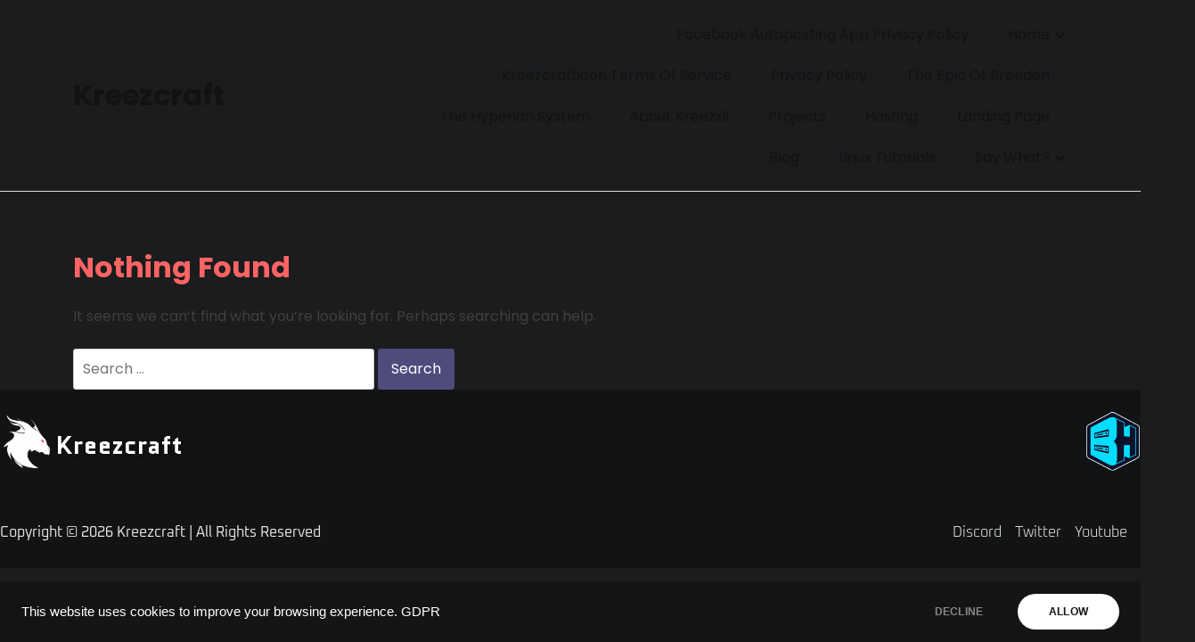

--- FILE ---
content_type: text/html; charset=UTF-8
request_url: https://kreezcraft.com/tag/dead/
body_size: 16074
content:
<!doctype html>
<html lang="en-US" prefix="og: https://ogp.me/ns#">

<head>
  <meta charset="UTF-8">
  <meta name="viewport" content="width=device-width, initial-scale=1">
  <link rel="profile" href="https://gmpg.org/xfn/11">

  
<!-- Search Engine Optimization by Rank Math - https://rankmath.com/ -->
<title>Dead - Kreezcraft</title>
<meta name="robots" content="follow, noindex"/>
<meta property="og:locale" content="en_US" />
<meta property="og:type" content="article" />
<meta property="og:title" content="Dead - Kreezcraft" />
<meta property="og:url" content="https://kreezcraft.com/tag/dead/" />
<meta property="og:site_name" content="Kreezcraft" />
<meta property="og:image" content="https://kreezcraft.com/wp-content/uploads/2020/11/Dragon-1024x1024.png" />
<meta property="og:image:secure_url" content="https://kreezcraft.com/wp-content/uploads/2020/11/Dragon-1024x1024.png" />
<meta property="og:image:width" content="640" />
<meta property="og:image:height" content="640" />
<meta property="og:image:type" content="image/png" />
<meta name="twitter:card" content="summary" />
<meta name="twitter:title" content="Dead - Kreezcraft" />
<meta name="twitter:image" content="https://kreezcraft.com/wp-content/uploads/2020/11/Dragon-1024x1024.png" />
<script type="application/ld+json" class="rank-math-schema">{"@context":"https://schema.org","@graph":[{"@type":"Organization","@id":"https://kreezcraft.com/#organization","name":"Kreezxil"},{"@type":"WebSite","@id":"https://kreezcraft.com/#website","url":"https://kreezcraft.com","name":"Kreezcraft","publisher":{"@id":"https://kreezcraft.com/#organization"},"inLanguage":"en-US"},{"@type":"CollectionPage","@id":"https://kreezcraft.com/tag/dead/#webpage","url":"https://kreezcraft.com/tag/dead/","name":"Dead - Kreezcraft","isPartOf":{"@id":"https://kreezcraft.com/#website"},"inLanguage":"en-US"}]}</script>
<!-- /Rank Math WordPress SEO plugin -->

<link rel='dns-prefetch' href='//fonts.googleapis.com' />
<link rel="alternate" type="application/rss+xml" title="Kreezcraft &raquo; Feed" href="https://kreezcraft.com/feed/" />
<link rel="alternate" type="application/rss+xml" title="Kreezcraft &raquo; dead Tag Feed" href="https://kreezcraft.com/tag/dead/feed/" />
<style id='wp-img-auto-sizes-contain-inline-css'>
img:is([sizes=auto i],[sizes^="auto," i]){contain-intrinsic-size:3000px 1500px}
/*# sourceURL=wp-img-auto-sizes-contain-inline-css */
</style>
<link rel='stylesheet' id='hfe-widgets-style-css' href='https://kreezcraft.com/wp-content/plugins/header-footer-elementor/inc/widgets-css/frontend.css?ver=2.8.2' media='all' />
<style id='wp-emoji-styles-inline-css'>

	img.wp-smiley, img.emoji {
		display: inline !important;
		border: none !important;
		box-shadow: none !important;
		height: 1em !important;
		width: 1em !important;
		margin: 0 0.07em !important;
		vertical-align: -0.1em !important;
		background: none !important;
		padding: 0 !important;
	}
/*# sourceURL=wp-emoji-styles-inline-css */
</style>
<link rel='stylesheet' id='wp-block-library-css' href='https://kreezcraft.com/wp-includes/css/dist/block-library/style.min.css?ver=6.9' media='all' />
<style id='classic-theme-styles-inline-css'>
/*! This file is auto-generated */
.wp-block-button__link{color:#fff;background-color:#32373c;border-radius:9999px;box-shadow:none;text-decoration:none;padding:calc(.667em + 2px) calc(1.333em + 2px);font-size:1.125em}.wp-block-file__button{background:#32373c;color:#fff;text-decoration:none}
/*# sourceURL=/wp-includes/css/classic-themes.min.css */
</style>
<style id='global-styles-inline-css'>
:root{--wp--preset--aspect-ratio--square: 1;--wp--preset--aspect-ratio--4-3: 4/3;--wp--preset--aspect-ratio--3-4: 3/4;--wp--preset--aspect-ratio--3-2: 3/2;--wp--preset--aspect-ratio--2-3: 2/3;--wp--preset--aspect-ratio--16-9: 16/9;--wp--preset--aspect-ratio--9-16: 9/16;--wp--preset--color--black: #000000;--wp--preset--color--cyan-bluish-gray: #abb8c3;--wp--preset--color--white: #ffffff;--wp--preset--color--pale-pink: #f78da7;--wp--preset--color--vivid-red: #cf2e2e;--wp--preset--color--luminous-vivid-orange: #ff6900;--wp--preset--color--luminous-vivid-amber: #fcb900;--wp--preset--color--light-green-cyan: #7bdcb5;--wp--preset--color--vivid-green-cyan: #00d084;--wp--preset--color--pale-cyan-blue: #8ed1fc;--wp--preset--color--vivid-cyan-blue: #0693e3;--wp--preset--color--vivid-purple: #9b51e0;--wp--preset--gradient--vivid-cyan-blue-to-vivid-purple: linear-gradient(135deg,rgb(6,147,227) 0%,rgb(155,81,224) 100%);--wp--preset--gradient--light-green-cyan-to-vivid-green-cyan: linear-gradient(135deg,rgb(122,220,180) 0%,rgb(0,208,130) 100%);--wp--preset--gradient--luminous-vivid-amber-to-luminous-vivid-orange: linear-gradient(135deg,rgb(252,185,0) 0%,rgb(255,105,0) 100%);--wp--preset--gradient--luminous-vivid-orange-to-vivid-red: linear-gradient(135deg,rgb(255,105,0) 0%,rgb(207,46,46) 100%);--wp--preset--gradient--very-light-gray-to-cyan-bluish-gray: linear-gradient(135deg,rgb(238,238,238) 0%,rgb(169,184,195) 100%);--wp--preset--gradient--cool-to-warm-spectrum: linear-gradient(135deg,rgb(74,234,220) 0%,rgb(151,120,209) 20%,rgb(207,42,186) 40%,rgb(238,44,130) 60%,rgb(251,105,98) 80%,rgb(254,248,76) 100%);--wp--preset--gradient--blush-light-purple: linear-gradient(135deg,rgb(255,206,236) 0%,rgb(152,150,240) 100%);--wp--preset--gradient--blush-bordeaux: linear-gradient(135deg,rgb(254,205,165) 0%,rgb(254,45,45) 50%,rgb(107,0,62) 100%);--wp--preset--gradient--luminous-dusk: linear-gradient(135deg,rgb(255,203,112) 0%,rgb(199,81,192) 50%,rgb(65,88,208) 100%);--wp--preset--gradient--pale-ocean: linear-gradient(135deg,rgb(255,245,203) 0%,rgb(182,227,212) 50%,rgb(51,167,181) 100%);--wp--preset--gradient--electric-grass: linear-gradient(135deg,rgb(202,248,128) 0%,rgb(113,206,126) 100%);--wp--preset--gradient--midnight: linear-gradient(135deg,rgb(2,3,129) 0%,rgb(40,116,252) 100%);--wp--preset--font-size--small: 13px;--wp--preset--font-size--medium: 20px;--wp--preset--font-size--large: 36px;--wp--preset--font-size--x-large: 42px;--wp--preset--spacing--20: 0.44rem;--wp--preset--spacing--30: 0.67rem;--wp--preset--spacing--40: 1rem;--wp--preset--spacing--50: 1.5rem;--wp--preset--spacing--60: 2.25rem;--wp--preset--spacing--70: 3.38rem;--wp--preset--spacing--80: 5.06rem;--wp--preset--shadow--natural: 6px 6px 9px rgba(0, 0, 0, 0.2);--wp--preset--shadow--deep: 12px 12px 50px rgba(0, 0, 0, 0.4);--wp--preset--shadow--sharp: 6px 6px 0px rgba(0, 0, 0, 0.2);--wp--preset--shadow--outlined: 6px 6px 0px -3px rgb(255, 255, 255), 6px 6px rgb(0, 0, 0);--wp--preset--shadow--crisp: 6px 6px 0px rgb(0, 0, 0);}:where(.is-layout-flex){gap: 0.5em;}:where(.is-layout-grid){gap: 0.5em;}body .is-layout-flex{display: flex;}.is-layout-flex{flex-wrap: wrap;align-items: center;}.is-layout-flex > :is(*, div){margin: 0;}body .is-layout-grid{display: grid;}.is-layout-grid > :is(*, div){margin: 0;}:where(.wp-block-columns.is-layout-flex){gap: 2em;}:where(.wp-block-columns.is-layout-grid){gap: 2em;}:where(.wp-block-post-template.is-layout-flex){gap: 1.25em;}:where(.wp-block-post-template.is-layout-grid){gap: 1.25em;}.has-black-color{color: var(--wp--preset--color--black) !important;}.has-cyan-bluish-gray-color{color: var(--wp--preset--color--cyan-bluish-gray) !important;}.has-white-color{color: var(--wp--preset--color--white) !important;}.has-pale-pink-color{color: var(--wp--preset--color--pale-pink) !important;}.has-vivid-red-color{color: var(--wp--preset--color--vivid-red) !important;}.has-luminous-vivid-orange-color{color: var(--wp--preset--color--luminous-vivid-orange) !important;}.has-luminous-vivid-amber-color{color: var(--wp--preset--color--luminous-vivid-amber) !important;}.has-light-green-cyan-color{color: var(--wp--preset--color--light-green-cyan) !important;}.has-vivid-green-cyan-color{color: var(--wp--preset--color--vivid-green-cyan) !important;}.has-pale-cyan-blue-color{color: var(--wp--preset--color--pale-cyan-blue) !important;}.has-vivid-cyan-blue-color{color: var(--wp--preset--color--vivid-cyan-blue) !important;}.has-vivid-purple-color{color: var(--wp--preset--color--vivid-purple) !important;}.has-black-background-color{background-color: var(--wp--preset--color--black) !important;}.has-cyan-bluish-gray-background-color{background-color: var(--wp--preset--color--cyan-bluish-gray) !important;}.has-white-background-color{background-color: var(--wp--preset--color--white) !important;}.has-pale-pink-background-color{background-color: var(--wp--preset--color--pale-pink) !important;}.has-vivid-red-background-color{background-color: var(--wp--preset--color--vivid-red) !important;}.has-luminous-vivid-orange-background-color{background-color: var(--wp--preset--color--luminous-vivid-orange) !important;}.has-luminous-vivid-amber-background-color{background-color: var(--wp--preset--color--luminous-vivid-amber) !important;}.has-light-green-cyan-background-color{background-color: var(--wp--preset--color--light-green-cyan) !important;}.has-vivid-green-cyan-background-color{background-color: var(--wp--preset--color--vivid-green-cyan) !important;}.has-pale-cyan-blue-background-color{background-color: var(--wp--preset--color--pale-cyan-blue) !important;}.has-vivid-cyan-blue-background-color{background-color: var(--wp--preset--color--vivid-cyan-blue) !important;}.has-vivid-purple-background-color{background-color: var(--wp--preset--color--vivid-purple) !important;}.has-black-border-color{border-color: var(--wp--preset--color--black) !important;}.has-cyan-bluish-gray-border-color{border-color: var(--wp--preset--color--cyan-bluish-gray) !important;}.has-white-border-color{border-color: var(--wp--preset--color--white) !important;}.has-pale-pink-border-color{border-color: var(--wp--preset--color--pale-pink) !important;}.has-vivid-red-border-color{border-color: var(--wp--preset--color--vivid-red) !important;}.has-luminous-vivid-orange-border-color{border-color: var(--wp--preset--color--luminous-vivid-orange) !important;}.has-luminous-vivid-amber-border-color{border-color: var(--wp--preset--color--luminous-vivid-amber) !important;}.has-light-green-cyan-border-color{border-color: var(--wp--preset--color--light-green-cyan) !important;}.has-vivid-green-cyan-border-color{border-color: var(--wp--preset--color--vivid-green-cyan) !important;}.has-pale-cyan-blue-border-color{border-color: var(--wp--preset--color--pale-cyan-blue) !important;}.has-vivid-cyan-blue-border-color{border-color: var(--wp--preset--color--vivid-cyan-blue) !important;}.has-vivid-purple-border-color{border-color: var(--wp--preset--color--vivid-purple) !important;}.has-vivid-cyan-blue-to-vivid-purple-gradient-background{background: var(--wp--preset--gradient--vivid-cyan-blue-to-vivid-purple) !important;}.has-light-green-cyan-to-vivid-green-cyan-gradient-background{background: var(--wp--preset--gradient--light-green-cyan-to-vivid-green-cyan) !important;}.has-luminous-vivid-amber-to-luminous-vivid-orange-gradient-background{background: var(--wp--preset--gradient--luminous-vivid-amber-to-luminous-vivid-orange) !important;}.has-luminous-vivid-orange-to-vivid-red-gradient-background{background: var(--wp--preset--gradient--luminous-vivid-orange-to-vivid-red) !important;}.has-very-light-gray-to-cyan-bluish-gray-gradient-background{background: var(--wp--preset--gradient--very-light-gray-to-cyan-bluish-gray) !important;}.has-cool-to-warm-spectrum-gradient-background{background: var(--wp--preset--gradient--cool-to-warm-spectrum) !important;}.has-blush-light-purple-gradient-background{background: var(--wp--preset--gradient--blush-light-purple) !important;}.has-blush-bordeaux-gradient-background{background: var(--wp--preset--gradient--blush-bordeaux) !important;}.has-luminous-dusk-gradient-background{background: var(--wp--preset--gradient--luminous-dusk) !important;}.has-pale-ocean-gradient-background{background: var(--wp--preset--gradient--pale-ocean) !important;}.has-electric-grass-gradient-background{background: var(--wp--preset--gradient--electric-grass) !important;}.has-midnight-gradient-background{background: var(--wp--preset--gradient--midnight) !important;}.has-small-font-size{font-size: var(--wp--preset--font-size--small) !important;}.has-medium-font-size{font-size: var(--wp--preset--font-size--medium) !important;}.has-large-font-size{font-size: var(--wp--preset--font-size--large) !important;}.has-x-large-font-size{font-size: var(--wp--preset--font-size--x-large) !important;}
:where(.wp-block-post-template.is-layout-flex){gap: 1.25em;}:where(.wp-block-post-template.is-layout-grid){gap: 1.25em;}
:where(.wp-block-term-template.is-layout-flex){gap: 1.25em;}:where(.wp-block-term-template.is-layout-grid){gap: 1.25em;}
:where(.wp-block-columns.is-layout-flex){gap: 2em;}:where(.wp-block-columns.is-layout-grid){gap: 2em;}
:root :where(.wp-block-pullquote){font-size: 1.5em;line-height: 1.6;}
/*# sourceURL=global-styles-inline-css */
</style>
<link rel='stylesheet' id='page-list-style-css' href='https://kreezcraft.com/wp-content/plugins/page-list/css/page-list.css?ver=5.9' media='all' />
<link rel='stylesheet' id='hfe-style-css' href='https://kreezcraft.com/wp-content/plugins/header-footer-elementor/assets/css/header-footer-elementor.css?ver=2.8.2' media='all' />
<style id='hfe-style-inline-css'>

		.force-stretched-header {
			width: 100vw;
			position: relative;
			margin-left: -50vw;
			left: 50%;
		}footer#colophon {
				display: none;
			}
/*# sourceURL=hfe-style-inline-css */
</style>
<link rel='stylesheet' id='elementor-frontend-css' href='https://kreezcraft.com/wp-content/plugins/elementor/assets/css/frontend.min.css?ver=3.34.2' media='all' />
<style id='elementor-frontend-inline-css'>
@-webkit-keyframes ha_fadeIn{0%{opacity:0}to{opacity:1}}@keyframes ha_fadeIn{0%{opacity:0}to{opacity:1}}@-webkit-keyframes ha_zoomIn{0%{opacity:0;-webkit-transform:scale3d(.3,.3,.3);transform:scale3d(.3,.3,.3)}50%{opacity:1}}@keyframes ha_zoomIn{0%{opacity:0;-webkit-transform:scale3d(.3,.3,.3);transform:scale3d(.3,.3,.3)}50%{opacity:1}}@-webkit-keyframes ha_rollIn{0%{opacity:0;-webkit-transform:translate3d(-100%,0,0) rotate3d(0,0,1,-120deg);transform:translate3d(-100%,0,0) rotate3d(0,0,1,-120deg)}to{opacity:1}}@keyframes ha_rollIn{0%{opacity:0;-webkit-transform:translate3d(-100%,0,0) rotate3d(0,0,1,-120deg);transform:translate3d(-100%,0,0) rotate3d(0,0,1,-120deg)}to{opacity:1}}@-webkit-keyframes ha_bounce{0%,20%,53%,to{-webkit-animation-timing-function:cubic-bezier(.215,.61,.355,1);animation-timing-function:cubic-bezier(.215,.61,.355,1)}40%,43%{-webkit-transform:translate3d(0,-30px,0) scaleY(1.1);transform:translate3d(0,-30px,0) scaleY(1.1);-webkit-animation-timing-function:cubic-bezier(.755,.05,.855,.06);animation-timing-function:cubic-bezier(.755,.05,.855,.06)}70%{-webkit-transform:translate3d(0,-15px,0) scaleY(1.05);transform:translate3d(0,-15px,0) scaleY(1.05);-webkit-animation-timing-function:cubic-bezier(.755,.05,.855,.06);animation-timing-function:cubic-bezier(.755,.05,.855,.06)}80%{-webkit-transition-timing-function:cubic-bezier(.215,.61,.355,1);transition-timing-function:cubic-bezier(.215,.61,.355,1);-webkit-transform:translate3d(0,0,0) scaleY(.95);transform:translate3d(0,0,0) scaleY(.95)}90%{-webkit-transform:translate3d(0,-4px,0) scaleY(1.02);transform:translate3d(0,-4px,0) scaleY(1.02)}}@keyframes ha_bounce{0%,20%,53%,to{-webkit-animation-timing-function:cubic-bezier(.215,.61,.355,1);animation-timing-function:cubic-bezier(.215,.61,.355,1)}40%,43%{-webkit-transform:translate3d(0,-30px,0) scaleY(1.1);transform:translate3d(0,-30px,0) scaleY(1.1);-webkit-animation-timing-function:cubic-bezier(.755,.05,.855,.06);animation-timing-function:cubic-bezier(.755,.05,.855,.06)}70%{-webkit-transform:translate3d(0,-15px,0) scaleY(1.05);transform:translate3d(0,-15px,0) scaleY(1.05);-webkit-animation-timing-function:cubic-bezier(.755,.05,.855,.06);animation-timing-function:cubic-bezier(.755,.05,.855,.06)}80%{-webkit-transition-timing-function:cubic-bezier(.215,.61,.355,1);transition-timing-function:cubic-bezier(.215,.61,.355,1);-webkit-transform:translate3d(0,0,0) scaleY(.95);transform:translate3d(0,0,0) scaleY(.95)}90%{-webkit-transform:translate3d(0,-4px,0) scaleY(1.02);transform:translate3d(0,-4px,0) scaleY(1.02)}}@-webkit-keyframes ha_bounceIn{0%,20%,40%,60%,80%,to{-webkit-animation-timing-function:cubic-bezier(.215,.61,.355,1);animation-timing-function:cubic-bezier(.215,.61,.355,1)}0%{opacity:0;-webkit-transform:scale3d(.3,.3,.3);transform:scale3d(.3,.3,.3)}20%{-webkit-transform:scale3d(1.1,1.1,1.1);transform:scale3d(1.1,1.1,1.1)}40%{-webkit-transform:scale3d(.9,.9,.9);transform:scale3d(.9,.9,.9)}60%{opacity:1;-webkit-transform:scale3d(1.03,1.03,1.03);transform:scale3d(1.03,1.03,1.03)}80%{-webkit-transform:scale3d(.97,.97,.97);transform:scale3d(.97,.97,.97)}to{opacity:1}}@keyframes ha_bounceIn{0%,20%,40%,60%,80%,to{-webkit-animation-timing-function:cubic-bezier(.215,.61,.355,1);animation-timing-function:cubic-bezier(.215,.61,.355,1)}0%{opacity:0;-webkit-transform:scale3d(.3,.3,.3);transform:scale3d(.3,.3,.3)}20%{-webkit-transform:scale3d(1.1,1.1,1.1);transform:scale3d(1.1,1.1,1.1)}40%{-webkit-transform:scale3d(.9,.9,.9);transform:scale3d(.9,.9,.9)}60%{opacity:1;-webkit-transform:scale3d(1.03,1.03,1.03);transform:scale3d(1.03,1.03,1.03)}80%{-webkit-transform:scale3d(.97,.97,.97);transform:scale3d(.97,.97,.97)}to{opacity:1}}@-webkit-keyframes ha_flipInX{0%{opacity:0;-webkit-transform:perspective(400px) rotate3d(1,0,0,90deg);transform:perspective(400px) rotate3d(1,0,0,90deg);-webkit-animation-timing-function:ease-in;animation-timing-function:ease-in}40%{-webkit-transform:perspective(400px) rotate3d(1,0,0,-20deg);transform:perspective(400px) rotate3d(1,0,0,-20deg);-webkit-animation-timing-function:ease-in;animation-timing-function:ease-in}60%{opacity:1;-webkit-transform:perspective(400px) rotate3d(1,0,0,10deg);transform:perspective(400px) rotate3d(1,0,0,10deg)}80%{-webkit-transform:perspective(400px) rotate3d(1,0,0,-5deg);transform:perspective(400px) rotate3d(1,0,0,-5deg)}}@keyframes ha_flipInX{0%{opacity:0;-webkit-transform:perspective(400px) rotate3d(1,0,0,90deg);transform:perspective(400px) rotate3d(1,0,0,90deg);-webkit-animation-timing-function:ease-in;animation-timing-function:ease-in}40%{-webkit-transform:perspective(400px) rotate3d(1,0,0,-20deg);transform:perspective(400px) rotate3d(1,0,0,-20deg);-webkit-animation-timing-function:ease-in;animation-timing-function:ease-in}60%{opacity:1;-webkit-transform:perspective(400px) rotate3d(1,0,0,10deg);transform:perspective(400px) rotate3d(1,0,0,10deg)}80%{-webkit-transform:perspective(400px) rotate3d(1,0,0,-5deg);transform:perspective(400px) rotate3d(1,0,0,-5deg)}}@-webkit-keyframes ha_flipInY{0%{opacity:0;-webkit-transform:perspective(400px) rotate3d(0,1,0,90deg);transform:perspective(400px) rotate3d(0,1,0,90deg);-webkit-animation-timing-function:ease-in;animation-timing-function:ease-in}40%{-webkit-transform:perspective(400px) rotate3d(0,1,0,-20deg);transform:perspective(400px) rotate3d(0,1,0,-20deg);-webkit-animation-timing-function:ease-in;animation-timing-function:ease-in}60%{opacity:1;-webkit-transform:perspective(400px) rotate3d(0,1,0,10deg);transform:perspective(400px) rotate3d(0,1,0,10deg)}80%{-webkit-transform:perspective(400px) rotate3d(0,1,0,-5deg);transform:perspective(400px) rotate3d(0,1,0,-5deg)}}@keyframes ha_flipInY{0%{opacity:0;-webkit-transform:perspective(400px) rotate3d(0,1,0,90deg);transform:perspective(400px) rotate3d(0,1,0,90deg);-webkit-animation-timing-function:ease-in;animation-timing-function:ease-in}40%{-webkit-transform:perspective(400px) rotate3d(0,1,0,-20deg);transform:perspective(400px) rotate3d(0,1,0,-20deg);-webkit-animation-timing-function:ease-in;animation-timing-function:ease-in}60%{opacity:1;-webkit-transform:perspective(400px) rotate3d(0,1,0,10deg);transform:perspective(400px) rotate3d(0,1,0,10deg)}80%{-webkit-transform:perspective(400px) rotate3d(0,1,0,-5deg);transform:perspective(400px) rotate3d(0,1,0,-5deg)}}@-webkit-keyframes ha_swing{20%{-webkit-transform:rotate3d(0,0,1,15deg);transform:rotate3d(0,0,1,15deg)}40%{-webkit-transform:rotate3d(0,0,1,-10deg);transform:rotate3d(0,0,1,-10deg)}60%{-webkit-transform:rotate3d(0,0,1,5deg);transform:rotate3d(0,0,1,5deg)}80%{-webkit-transform:rotate3d(0,0,1,-5deg);transform:rotate3d(0,0,1,-5deg)}}@keyframes ha_swing{20%{-webkit-transform:rotate3d(0,0,1,15deg);transform:rotate3d(0,0,1,15deg)}40%{-webkit-transform:rotate3d(0,0,1,-10deg);transform:rotate3d(0,0,1,-10deg)}60%{-webkit-transform:rotate3d(0,0,1,5deg);transform:rotate3d(0,0,1,5deg)}80%{-webkit-transform:rotate3d(0,0,1,-5deg);transform:rotate3d(0,0,1,-5deg)}}@-webkit-keyframes ha_slideInDown{0%{visibility:visible;-webkit-transform:translate3d(0,-100%,0);transform:translate3d(0,-100%,0)}}@keyframes ha_slideInDown{0%{visibility:visible;-webkit-transform:translate3d(0,-100%,0);transform:translate3d(0,-100%,0)}}@-webkit-keyframes ha_slideInUp{0%{visibility:visible;-webkit-transform:translate3d(0,100%,0);transform:translate3d(0,100%,0)}}@keyframes ha_slideInUp{0%{visibility:visible;-webkit-transform:translate3d(0,100%,0);transform:translate3d(0,100%,0)}}@-webkit-keyframes ha_slideInLeft{0%{visibility:visible;-webkit-transform:translate3d(-100%,0,0);transform:translate3d(-100%,0,0)}}@keyframes ha_slideInLeft{0%{visibility:visible;-webkit-transform:translate3d(-100%,0,0);transform:translate3d(-100%,0,0)}}@-webkit-keyframes ha_slideInRight{0%{visibility:visible;-webkit-transform:translate3d(100%,0,0);transform:translate3d(100%,0,0)}}@keyframes ha_slideInRight{0%{visibility:visible;-webkit-transform:translate3d(100%,0,0);transform:translate3d(100%,0,0)}}.ha_fadeIn{-webkit-animation-name:ha_fadeIn;animation-name:ha_fadeIn}.ha_zoomIn{-webkit-animation-name:ha_zoomIn;animation-name:ha_zoomIn}.ha_rollIn{-webkit-animation-name:ha_rollIn;animation-name:ha_rollIn}.ha_bounce{-webkit-transform-origin:center bottom;-ms-transform-origin:center bottom;transform-origin:center bottom;-webkit-animation-name:ha_bounce;animation-name:ha_bounce}.ha_bounceIn{-webkit-animation-name:ha_bounceIn;animation-name:ha_bounceIn;-webkit-animation-duration:.75s;-webkit-animation-duration:calc(var(--animate-duration)*.75);animation-duration:.75s;animation-duration:calc(var(--animate-duration)*.75)}.ha_flipInX,.ha_flipInY{-webkit-animation-name:ha_flipInX;animation-name:ha_flipInX;-webkit-backface-visibility:visible!important;backface-visibility:visible!important}.ha_flipInY{-webkit-animation-name:ha_flipInY;animation-name:ha_flipInY}.ha_swing{-webkit-transform-origin:top center;-ms-transform-origin:top center;transform-origin:top center;-webkit-animation-name:ha_swing;animation-name:ha_swing}.ha_slideInDown{-webkit-animation-name:ha_slideInDown;animation-name:ha_slideInDown}.ha_slideInUp{-webkit-animation-name:ha_slideInUp;animation-name:ha_slideInUp}.ha_slideInLeft{-webkit-animation-name:ha_slideInLeft;animation-name:ha_slideInLeft}.ha_slideInRight{-webkit-animation-name:ha_slideInRight;animation-name:ha_slideInRight}.ha-css-transform-yes{-webkit-transition-duration:var(--ha-tfx-transition-duration, .2s);transition-duration:var(--ha-tfx-transition-duration, .2s);-webkit-transition-property:-webkit-transform;transition-property:transform;transition-property:transform,-webkit-transform;-webkit-transform:translate(var(--ha-tfx-translate-x, 0),var(--ha-tfx-translate-y, 0)) scale(var(--ha-tfx-scale-x, 1),var(--ha-tfx-scale-y, 1)) skew(var(--ha-tfx-skew-x, 0),var(--ha-tfx-skew-y, 0)) rotateX(var(--ha-tfx-rotate-x, 0)) rotateY(var(--ha-tfx-rotate-y, 0)) rotateZ(var(--ha-tfx-rotate-z, 0));transform:translate(var(--ha-tfx-translate-x, 0),var(--ha-tfx-translate-y, 0)) scale(var(--ha-tfx-scale-x, 1),var(--ha-tfx-scale-y, 1)) skew(var(--ha-tfx-skew-x, 0),var(--ha-tfx-skew-y, 0)) rotateX(var(--ha-tfx-rotate-x, 0)) rotateY(var(--ha-tfx-rotate-y, 0)) rotateZ(var(--ha-tfx-rotate-z, 0))}.ha-css-transform-yes:hover{-webkit-transform:translate(var(--ha-tfx-translate-x-hover, var(--ha-tfx-translate-x, 0)),var(--ha-tfx-translate-y-hover, var(--ha-tfx-translate-y, 0))) scale(var(--ha-tfx-scale-x-hover, var(--ha-tfx-scale-x, 1)),var(--ha-tfx-scale-y-hover, var(--ha-tfx-scale-y, 1))) skew(var(--ha-tfx-skew-x-hover, var(--ha-tfx-skew-x, 0)),var(--ha-tfx-skew-y-hover, var(--ha-tfx-skew-y, 0))) rotateX(var(--ha-tfx-rotate-x-hover, var(--ha-tfx-rotate-x, 0))) rotateY(var(--ha-tfx-rotate-y-hover, var(--ha-tfx-rotate-y, 0))) rotateZ(var(--ha-tfx-rotate-z-hover, var(--ha-tfx-rotate-z, 0)));transform:translate(var(--ha-tfx-translate-x-hover, var(--ha-tfx-translate-x, 0)),var(--ha-tfx-translate-y-hover, var(--ha-tfx-translate-y, 0))) scale(var(--ha-tfx-scale-x-hover, var(--ha-tfx-scale-x, 1)),var(--ha-tfx-scale-y-hover, var(--ha-tfx-scale-y, 1))) skew(var(--ha-tfx-skew-x-hover, var(--ha-tfx-skew-x, 0)),var(--ha-tfx-skew-y-hover, var(--ha-tfx-skew-y, 0))) rotateX(var(--ha-tfx-rotate-x-hover, var(--ha-tfx-rotate-x, 0))) rotateY(var(--ha-tfx-rotate-y-hover, var(--ha-tfx-rotate-y, 0))) rotateZ(var(--ha-tfx-rotate-z-hover, var(--ha-tfx-rotate-z, 0)))}.happy-addon>.elementor-widget-container{word-wrap:break-word;overflow-wrap:break-word}.happy-addon>.elementor-widget-container,.happy-addon>.elementor-widget-container *{-webkit-box-sizing:border-box;box-sizing:border-box}.happy-addon:not(:has(.elementor-widget-container)),.happy-addon:not(:has(.elementor-widget-container)) *{-webkit-box-sizing:border-box;box-sizing:border-box;word-wrap:break-word;overflow-wrap:break-word}.happy-addon p:empty{display:none}.happy-addon .elementor-inline-editing{min-height:auto!important}.happy-addon-pro img{max-width:100%;height:auto;-o-object-fit:cover;object-fit:cover}.ha-screen-reader-text{position:absolute;overflow:hidden;clip:rect(1px,1px,1px,1px);margin:-1px;padding:0;width:1px;height:1px;border:0;word-wrap:normal!important;-webkit-clip-path:inset(50%);clip-path:inset(50%)}.ha-has-bg-overlay>.elementor-widget-container{position:relative;z-index:1}.ha-has-bg-overlay>.elementor-widget-container:before{position:absolute;top:0;left:0;z-index:-1;width:100%;height:100%;content:""}.ha-has-bg-overlay:not(:has(.elementor-widget-container)){position:relative;z-index:1}.ha-has-bg-overlay:not(:has(.elementor-widget-container)):before{position:absolute;top:0;left:0;z-index:-1;width:100%;height:100%;content:""}.ha-popup--is-enabled .ha-js-popup,.ha-popup--is-enabled .ha-js-popup img{cursor:-webkit-zoom-in!important;cursor:zoom-in!important}.mfp-wrap .mfp-arrow,.mfp-wrap .mfp-close{background-color:transparent}.mfp-wrap .mfp-arrow:focus,.mfp-wrap .mfp-close:focus{outline-width:thin}.ha-advanced-tooltip-enable{position:relative;cursor:pointer;--ha-tooltip-arrow-color:black;--ha-tooltip-arrow-distance:0}.ha-advanced-tooltip-enable .ha-advanced-tooltip-content{position:absolute;z-index:999;display:none;padding:5px 0;width:120px;height:auto;border-radius:6px;background-color:#000;color:#fff;text-align:center;opacity:0}.ha-advanced-tooltip-enable .ha-advanced-tooltip-content::after{position:absolute;border-width:5px;border-style:solid;content:""}.ha-advanced-tooltip-enable .ha-advanced-tooltip-content.no-arrow::after{visibility:hidden}.ha-advanced-tooltip-enable .ha-advanced-tooltip-content.show{display:inline-block;opacity:1}.ha-advanced-tooltip-enable.ha-advanced-tooltip-top .ha-advanced-tooltip-content,body[data-elementor-device-mode=tablet] .ha-advanced-tooltip-enable.ha-advanced-tooltip-tablet-top .ha-advanced-tooltip-content{top:unset;right:0;bottom:calc(101% + var(--ha-tooltip-arrow-distance));left:0;margin:0 auto}.ha-advanced-tooltip-enable.ha-advanced-tooltip-top .ha-advanced-tooltip-content::after,body[data-elementor-device-mode=tablet] .ha-advanced-tooltip-enable.ha-advanced-tooltip-tablet-top .ha-advanced-tooltip-content::after{top:100%;right:unset;bottom:unset;left:50%;border-color:var(--ha-tooltip-arrow-color) transparent transparent transparent;-webkit-transform:translateX(-50%);-ms-transform:translateX(-50%);transform:translateX(-50%)}.ha-advanced-tooltip-enable.ha-advanced-tooltip-bottom .ha-advanced-tooltip-content,body[data-elementor-device-mode=tablet] .ha-advanced-tooltip-enable.ha-advanced-tooltip-tablet-bottom .ha-advanced-tooltip-content{top:calc(101% + var(--ha-tooltip-arrow-distance));right:0;bottom:unset;left:0;margin:0 auto}.ha-advanced-tooltip-enable.ha-advanced-tooltip-bottom .ha-advanced-tooltip-content::after,body[data-elementor-device-mode=tablet] .ha-advanced-tooltip-enable.ha-advanced-tooltip-tablet-bottom .ha-advanced-tooltip-content::after{top:unset;right:unset;bottom:100%;left:50%;border-color:transparent transparent var(--ha-tooltip-arrow-color) transparent;-webkit-transform:translateX(-50%);-ms-transform:translateX(-50%);transform:translateX(-50%)}.ha-advanced-tooltip-enable.ha-advanced-tooltip-left .ha-advanced-tooltip-content,body[data-elementor-device-mode=tablet] .ha-advanced-tooltip-enable.ha-advanced-tooltip-tablet-left .ha-advanced-tooltip-content{top:50%;right:calc(101% + var(--ha-tooltip-arrow-distance));bottom:unset;left:unset;-webkit-transform:translateY(-50%);-ms-transform:translateY(-50%);transform:translateY(-50%)}.ha-advanced-tooltip-enable.ha-advanced-tooltip-left .ha-advanced-tooltip-content::after,body[data-elementor-device-mode=tablet] .ha-advanced-tooltip-enable.ha-advanced-tooltip-tablet-left .ha-advanced-tooltip-content::after{top:50%;right:unset;bottom:unset;left:100%;border-color:transparent transparent transparent var(--ha-tooltip-arrow-color);-webkit-transform:translateY(-50%);-ms-transform:translateY(-50%);transform:translateY(-50%)}.ha-advanced-tooltip-enable.ha-advanced-tooltip-right .ha-advanced-tooltip-content,body[data-elementor-device-mode=tablet] .ha-advanced-tooltip-enable.ha-advanced-tooltip-tablet-right .ha-advanced-tooltip-content{top:50%;right:unset;bottom:unset;left:calc(101% + var(--ha-tooltip-arrow-distance));-webkit-transform:translateY(-50%);-ms-transform:translateY(-50%);transform:translateY(-50%)}.ha-advanced-tooltip-enable.ha-advanced-tooltip-right .ha-advanced-tooltip-content::after,body[data-elementor-device-mode=tablet] .ha-advanced-tooltip-enable.ha-advanced-tooltip-tablet-right .ha-advanced-tooltip-content::after{top:50%;right:100%;bottom:unset;left:unset;border-color:transparent var(--ha-tooltip-arrow-color) transparent transparent;-webkit-transform:translateY(-50%);-ms-transform:translateY(-50%);transform:translateY(-50%)}body[data-elementor-device-mode=mobile] .ha-advanced-tooltip-enable.ha-advanced-tooltip-mobile-top .ha-advanced-tooltip-content{top:unset;right:0;bottom:calc(101% + var(--ha-tooltip-arrow-distance));left:0;margin:0 auto}body[data-elementor-device-mode=mobile] .ha-advanced-tooltip-enable.ha-advanced-tooltip-mobile-top .ha-advanced-tooltip-content::after{top:100%;right:unset;bottom:unset;left:50%;border-color:var(--ha-tooltip-arrow-color) transparent transparent transparent;-webkit-transform:translateX(-50%);-ms-transform:translateX(-50%);transform:translateX(-50%)}body[data-elementor-device-mode=mobile] .ha-advanced-tooltip-enable.ha-advanced-tooltip-mobile-bottom .ha-advanced-tooltip-content{top:calc(101% + var(--ha-tooltip-arrow-distance));right:0;bottom:unset;left:0;margin:0 auto}body[data-elementor-device-mode=mobile] .ha-advanced-tooltip-enable.ha-advanced-tooltip-mobile-bottom .ha-advanced-tooltip-content::after{top:unset;right:unset;bottom:100%;left:50%;border-color:transparent transparent var(--ha-tooltip-arrow-color) transparent;-webkit-transform:translateX(-50%);-ms-transform:translateX(-50%);transform:translateX(-50%)}body[data-elementor-device-mode=mobile] .ha-advanced-tooltip-enable.ha-advanced-tooltip-mobile-left .ha-advanced-tooltip-content{top:50%;right:calc(101% + var(--ha-tooltip-arrow-distance));bottom:unset;left:unset;-webkit-transform:translateY(-50%);-ms-transform:translateY(-50%);transform:translateY(-50%)}body[data-elementor-device-mode=mobile] .ha-advanced-tooltip-enable.ha-advanced-tooltip-mobile-left .ha-advanced-tooltip-content::after{top:50%;right:unset;bottom:unset;left:100%;border-color:transparent transparent transparent var(--ha-tooltip-arrow-color);-webkit-transform:translateY(-50%);-ms-transform:translateY(-50%);transform:translateY(-50%)}body[data-elementor-device-mode=mobile] .ha-advanced-tooltip-enable.ha-advanced-tooltip-mobile-right .ha-advanced-tooltip-content{top:50%;right:unset;bottom:unset;left:calc(101% + var(--ha-tooltip-arrow-distance));-webkit-transform:translateY(-50%);-ms-transform:translateY(-50%);transform:translateY(-50%)}body[data-elementor-device-mode=mobile] .ha-advanced-tooltip-enable.ha-advanced-tooltip-mobile-right .ha-advanced-tooltip-content::after{top:50%;right:100%;bottom:unset;left:unset;border-color:transparent var(--ha-tooltip-arrow-color) transparent transparent;-webkit-transform:translateY(-50%);-ms-transform:translateY(-50%);transform:translateY(-50%)}body.elementor-editor-active .happy-addon.ha-gravityforms .gform_wrapper{display:block!important}.ha-scroll-to-top-wrap.ha-scroll-to-top-hide{display:none}.ha-scroll-to-top-wrap.edit-mode,.ha-scroll-to-top-wrap.single-page-off{display:none!important}.ha-scroll-to-top-button{position:fixed;right:15px;bottom:15px;z-index:9999;display:-webkit-box;display:-webkit-flex;display:-ms-flexbox;display:flex;-webkit-box-align:center;-webkit-align-items:center;align-items:center;-ms-flex-align:center;-webkit-box-pack:center;-ms-flex-pack:center;-webkit-justify-content:center;justify-content:center;width:50px;height:50px;border-radius:50px;background-color:#5636d1;color:#fff;text-align:center;opacity:1;cursor:pointer;-webkit-transition:all .3s;transition:all .3s}.ha-scroll-to-top-button i{color:#fff;font-size:16px}.ha-scroll-to-top-button:hover{background-color:#e2498a}
/*# sourceURL=elementor-frontend-inline-css */
</style>
<link rel='stylesheet' id='elementor-post-340-css' href='https://kreezcraft.com/wp-content/uploads/elementor/css/post-340.css?ver=1768979212' media='all' />
<link rel='stylesheet' id='font-awesome-5-all-css' href='https://kreezcraft.com/wp-content/plugins/elementor/assets/lib/font-awesome/css/all.min.css?ver=3.34.2' media='all' />
<link rel='stylesheet' id='font-awesome-4-shim-css' href='https://kreezcraft.com/wp-content/plugins/elementor/assets/lib/font-awesome/css/v4-shims.min.css?ver=3.34.2' media='all' />
<link rel='stylesheet' id='elementor-post-6543-css' href='https://kreezcraft.com/wp-content/uploads/elementor/css/post-6543.css?ver=1768979212' media='all' />
<link rel='stylesheet' id='happy-icons-css' href='https://kreezcraft.com/wp-content/plugins/happy-elementor-addons/assets/fonts/style.min.css?ver=3.20.7' media='all' />
<link rel='stylesheet' id='font-awesome-css' href='https://kreezcraft.com/wp-content/plugins/elementor/assets/lib/font-awesome/css/font-awesome.min.css?ver=4.7.0' media='all' />
<link rel='stylesheet' id='happy-elementor-addons-6543-css' href='https://kreezcraft.com/wp-content/uploads/happyaddons/css/ha-6543.css?ver=3.20.7.' media='all' />
<link rel='stylesheet' id='wxacs_front_style-css' href='https://kreezcraft.com/wp-content/plugins/scrollbar-by-webxapp/assets/css/style.css?ver=1.3.0' media='all' />
<style id='wxacs_front_style-inline-css'>
::-webkit-scrollbar {
                                width: 0px;
                         }::-webkit-scrollbar-thumb {
                            background: rgb(34, 34, 34) ;
                            border-radius:0px;
                            height:10px;
                            
                       }::-webkit-scrollbar-thumb:hover {
                            background: rgb(34, 34, 34); 
                             
                            }::-webkit-scrollbar-track {
                                background: rgb(57, 57, 58); 
                           }
/*# sourceURL=wxacs_front_style-inline-css */
</style>
<link rel='stylesheet' id='bootstrap-css' href='https://kreezcraft.com/wp-content/themes/akblog/assets/css/bootstrap.min.css' media='all' />
<link rel='stylesheet' id='fontawesome-5-css' href='https://kreezcraft.com/wp-content/themes/akblog/assets/css/all.min.css' media='all' />
<link rel='stylesheet' id='akblog-fonts-css' href='https://fonts.googleapis.com/css2?family=Poppins:wght@400;600;700&#038;display=swap' media='all' />
<link rel='stylesheet' id='akblog-style-css' href='https://kreezcraft.com/wp-content/themes/akblog/style.css?ver=1.1.0' media='all' />
<link rel='stylesheet' id='akblog-main-style-css' href='https://kreezcraft.com/wp-content/themes/akblog/assets/css/akblog-style.css?ver=1.1.0' media='all' />
<link rel='stylesheet' id='akblog-responsive-css' href='https://kreezcraft.com/wp-content/themes/akblog/assets/css/responsive.css' media='all' />
<link rel='stylesheet' id='exad-slick-css' href='https://kreezcraft.com/wp-content/plugins/exclusive-addons-for-elementor/assets/vendor/css/slick.min.css?ver=6.9' media='all' />
<link rel='stylesheet' id='exad-slick-theme-css' href='https://kreezcraft.com/wp-content/plugins/exclusive-addons-for-elementor/assets/vendor/css/slick-theme.min.css?ver=6.9' media='all' />
<link rel='stylesheet' id='exad-image-hover-css' href='https://kreezcraft.com/wp-content/plugins/exclusive-addons-for-elementor/assets/vendor/css/imagehover.css?ver=6.9' media='all' />
<link rel='stylesheet' id='exad-swiperv5-css' href='https://kreezcraft.com/wp-content/plugins/exclusive-addons-for-elementor/assets/vendor/css/swiper.min.css?ver=2.7.9.8' media='all' />
<link rel='stylesheet' id='exad-main-style-css' href='https://kreezcraft.com/wp-content/plugins/exclusive-addons-for-elementor/assets/css/exad-styles.min.css?ver=6.9' media='all' />
<link rel='stylesheet' id='highlight-css' href='https://kreezcraft.com/wp-content/plugins/markdown-shortcode/highlight/styles/github.css?ver=6.9' media='all' />
<link rel='stylesheet' id='hfe-elementor-icons-css' href='https://kreezcraft.com/wp-content/plugins/elementor/assets/lib/eicons/css/elementor-icons.min.css?ver=5.34.0' media='all' />
<link rel='stylesheet' id='hfe-icons-list-css' href='https://kreezcraft.com/wp-content/plugins/elementor/assets/css/widget-icon-list.min.css?ver=3.24.3' media='all' />
<link rel='stylesheet' id='hfe-social-icons-css' href='https://kreezcraft.com/wp-content/plugins/elementor/assets/css/widget-social-icons.min.css?ver=3.24.0' media='all' />
<link rel='stylesheet' id='hfe-social-share-icons-brands-css' href='https://kreezcraft.com/wp-content/plugins/elementor/assets/lib/font-awesome/css/brands.css?ver=5.15.3' media='all' />
<link rel='stylesheet' id='hfe-social-share-icons-fontawesome-css' href='https://kreezcraft.com/wp-content/plugins/elementor/assets/lib/font-awesome/css/fontawesome.css?ver=5.15.3' media='all' />
<link rel='stylesheet' id='hfe-nav-menu-icons-css' href='https://kreezcraft.com/wp-content/plugins/elementor/assets/lib/font-awesome/css/solid.css?ver=5.15.3' media='all' />
<link rel='stylesheet' id='ekit-widget-styles-css' href='https://kreezcraft.com/wp-content/plugins/elementskit-lite/widgets/init/assets/css/widget-styles.css?ver=3.7.8' media='all' />
<link rel='stylesheet' id='ekit-responsive-css' href='https://kreezcraft.com/wp-content/plugins/elementskit-lite/widgets/init/assets/css/responsive.css?ver=3.7.8' media='all' />
<link rel='stylesheet' id='eael-general-css' href='https://kreezcraft.com/wp-content/plugins/essential-addons-for-elementor-lite/assets/front-end/css/view/general.min.css?ver=6.5.8' media='all' />
<link rel='stylesheet' id='ee-mb-fullcalendar-css' href='https://kreezcraft.com/wp-content/plugins/extensions-for-elementor/assets/lib/fullcalendar/fullcalendar.min.css?ver=2.0.890' media='all' />
<link rel='stylesheet' id='ee-mb-daygrid-css' href='https://kreezcraft.com/wp-content/plugins/extensions-for-elementor/assets/lib/fullcalendar/daygrid/main.min.css?ver=2.0.890' media='all' />
<link rel='stylesheet' id='ee-mb-list-css' href='https://kreezcraft.com/wp-content/plugins/extensions-for-elementor/assets/lib/fullcalendar/list/main.min.css?ver=2.0.890' media='all' />
<link rel='stylesheet' id='ee-mb-timegrid-css' href='https://kreezcraft.com/wp-content/plugins/extensions-for-elementor/assets/lib/fullcalendar/timegrid/main.min.css?ver=2.0.890' media='all' />
<link rel='stylesheet' id='ee-mb-hamburgers-css' href='https://kreezcraft.com/wp-content/plugins/extensions-for-elementor/assets/lib/hamburger/hamburgers.min.css?ver=2.0.890' media='all' />
<link rel='stylesheet' id='ee-mb-property-page-css' href='https://kreezcraft.com/wp-content/plugins/extensions-for-elementor/assets/css/property-page.css?ver=2.0.890' media='all' />
<link rel='stylesheet' id='elementor-extensions-css' href='https://kreezcraft.com/wp-content/plugins/extensions-for-elementor/assets/css/frontend.min.css?ver=2.0.890' media='all' />
<link rel='stylesheet' id='upk-site-css' href='https://kreezcraft.com/wp-content/plugins/ultimate-post-kit/assets/css/upk-site.css?ver=4.0.22' media='all' />
<link rel='stylesheet' id='elementor-gf-local-roboto-css' href='https://kreezcraft.com/wp-content/uploads/elementor/google-fonts/css/roboto.css?ver=1746021906' media='all' />
<link rel='stylesheet' id='elementor-gf-local-robotoslab-css' href='https://kreezcraft.com/wp-content/uploads/elementor/google-fonts/css/robotoslab.css?ver=1746021907' media='all' />
<link rel='stylesheet' id='elementor-gf-local-quantico-css' href='https://kreezcraft.com/wp-content/uploads/elementor/google-fonts/css/quantico.css?ver=1746021907' media='all' />
<link rel='stylesheet' id='elementor-gf-local-oxanium-css' href='https://kreezcraft.com/wp-content/uploads/elementor/google-fonts/css/oxanium.css?ver=1746021907' media='all' />
<script src="https://kreezcraft.com/wp-content/plugins/elementor/assets/lib/font-awesome/js/v4-shims.min.js?ver=3.34.2" id="font-awesome-4-shim-js"></script>
<script src="https://kreezcraft.com/wp-includes/js/jquery/jquery.min.js?ver=3.7.1" id="jquery-core-js"></script>
<script src="https://kreezcraft.com/wp-includes/js/jquery/jquery-migrate.min.js?ver=3.4.1" id="jquery-migrate-js"></script>
<script id="jquery-js-after">
!function($){"use strict";$(document).ready(function(){$(this).scrollTop()>100&&$(".hfe-scroll-to-top-wrap").removeClass("hfe-scroll-to-top-hide"),$(window).scroll(function(){$(this).scrollTop()<100?$(".hfe-scroll-to-top-wrap").fadeOut(300):$(".hfe-scroll-to-top-wrap").fadeIn(300)}),$(".hfe-scroll-to-top-wrap").on("click",function(){$("html, body").animate({scrollTop:0},300);return!1})})}(jQuery);
!function($){'use strict';$(document).ready(function(){var bar=$('.hfe-reading-progress-bar');if(!bar.length)return;$(window).on('scroll',function(){var s=$(window).scrollTop(),d=$(document).height()-$(window).height(),p=d? s/d*100:0;bar.css('width',p+'%')});});}(jQuery);
//# sourceURL=jquery-js-after
</script>
<script src="https://kreezcraft.com/wp-content/plugins/markdown-shortcode/highlight/highlight.min.js?ver=6.9" id="highlight-js"></script>
<script src="https://kreezcraft.com/wp-content/plugins/markdown-shortcode/init_highlight.js?ver=6.9" id="highlight_init-js"></script>
<link rel="https://api.w.org/" href="https://kreezcraft.com/wp-json/" /><link rel="alternate" title="JSON" type="application/json" href="https://kreezcraft.com/wp-json/wp/v2/tags/45" /><link rel="EditURI" type="application/rsd+xml" title="RSD" href="https://kreezcraft.com/xmlrpc.php?rsd" />
<meta name="generator" content="WordPress 6.9" />
<meta name="generator" content="Elementor 3.34.2; features: e_font_icon_svg, additional_custom_breakpoints; settings: css_print_method-external, google_font-enabled, font_display-auto">
			<style>
				.e-con.e-parent:nth-of-type(n+4):not(.e-lazyloaded):not(.e-no-lazyload),
				.e-con.e-parent:nth-of-type(n+4):not(.e-lazyloaded):not(.e-no-lazyload) * {
					background-image: none !important;
				}
				@media screen and (max-height: 1024px) {
					.e-con.e-parent:nth-of-type(n+3):not(.e-lazyloaded):not(.e-no-lazyload),
					.e-con.e-parent:nth-of-type(n+3):not(.e-lazyloaded):not(.e-no-lazyload) * {
						background-image: none !important;
					}
				}
				@media screen and (max-height: 640px) {
					.e-con.e-parent:nth-of-type(n+2):not(.e-lazyloaded):not(.e-no-lazyload),
					.e-con.e-parent:nth-of-type(n+2):not(.e-lazyloaded):not(.e-no-lazyload) * {
						background-image: none !important;
					}
				}
			</style>
					<style type="text/css">
					.site-title a,
			.site-description {
				color: #ffffff;
			}
				</style>
		<style id="custom-background-css">
body.custom-background { background-color: #1a1c1e; }
</style>
	<link rel="icon" href="https://kreezcraft.com/wp-content/uploads/2020/11/Dragon-150x150.png" sizes="32x32" />
<link rel="icon" href="https://kreezcraft.com/wp-content/uploads/2020/11/Dragon-300x300.png" sizes="192x192" />
<link rel="apple-touch-icon" href="https://kreezcraft.com/wp-content/uploads/2020/11/Dragon-300x300.png" />
<meta name="msapplication-TileImage" content="https://kreezcraft.com/wp-content/uploads/2020/11/Dragon-300x300.png" />
		<style id="wp-custom-css">
			a {
    color: none;
}

ol, ul {
	list-style: all !important;
}

a:hover {
    color: none;
	  text-decoration: none;
 	  text-decoration-color: none
}

a:visited{
    color: none;
	  
	outline: none;
}
a:focus,
a:active {

	outline: none;
}

.article_text a, .autohyperlink {
	color: #ceff5a;
}

.article_text a, .autohyperlink:hover {
	color: #ceff5a;
	text-decoration: underline;
	text-decoration-color: #ceff5a;
}

.article_text blockquote {
	background-color: #292d32;
	font-family: "Oxanium";
	border-bottom-right-radius: 5px;
	border-top-right-radius: 5px;
}

.article_text blockquote::before {
	background-color: #ffe036;
	border-bottom-left-radius: 5px;
	border-top-left-radius: 5px;
}


#comment {
	background-color: #2a2b30;
	border: none;
		color: whitesmoke;
	font-family: "Oxanium"
}

#comment:focus,#comment:active {
	border: none;
}

.comment-content {
	color: whitesmoke;
	font-family: "Oxanium";
	padding-left: 5px;
}

#comments a {
	color: #ceff5a;
	text-decoration: none;
}

#comments a:hover {
	color: #ceff5a;
	text-decoration: underline;
	text-decoration-color: #ceff5a;
}

#reply-title {
	color: whitesmoke;
	font-family: "Oxanium"
}

.fn, .says {
	color: whitesmoke;
	font-family: "Oxanium"
}

.comments-area li.comment {
    margin-top: 20px;
	margin-bottom: 30px;
    padding-bottom: 20px;
	background-color: #292d32;
	padding: 20px;
	border: none;
	border-radius: 5px;
}

ol.comment-list {
	border-bottom: 1px solid #292d32;
	margin-bottom: 20px;
}

a.comment-reply-link {
	background-color: #3d4248;
	color: whitesmoke !important;
	text-decoration: none !important;
	font-family: "Oxanium";
	padding: 10px;
	padding-left: 30px;
	padding-right: 30px;
	border-radius: 5px;
}

a.comment-reply-link:hover {
	background-color: #575d66;
	color: whitesmoke !important;
	text-decoration: none !important;
	font-family: "Oxanium";
	padding: 10px;
	padding-left: 30px;
	padding-right: 30px;
	border-radius: 5px;
}

.comments-area li.comment .reply{
	color: whitesmoke;
	text-decoration: none
}

.comment-metadata a {
	margin-top: 10px;
	background-color: #1b1b1e;
	color: whitesmoke !important;
	text-decoration: none !important;
	font-size: 12px;
	letter-spacing: 1px;
	font-weight: 300 !important;
	font-family: "Oxanium";
	padding: 5px;
	padding-left: 10px;
	padding-right: 10px;
	border-radius: 5px;
}

.comment-metadata a:hover {
	background-color: #4c4c53;
}

.wp-block-code {
	background: #02010170;
	color: violet;
    font-family: 'Oxanium';
    line-height: 1;
    margin-bottom: 1.6em;
    max-width: 100%;
    overflow: auto;
    padding: 1.6em;
	border-radius: 5px;
}
pre {
    font-family: 'Poppins', sans-serif;
    font-size: 1em;
}

.wp-block-preformatted {
	background-color: #02010170;
}

article.post.type-post {
	background-color: #02010170;
	color: white;
}

.entry-title>a,.entry-meta>ul>li>a {
	color: white;
}

.entry-meta>ul>li {
	display: inline-block;
}

.widget-area, .col-lg-4.col-md-4.col-sm-12 { display: none;
}		</style>
		</head>

<body class="archive tag tag-dead tag-45 custom-background wp-theme-akblog ehf-footer ehf-template-akblog ehf-stylesheet-akblog hfeed exclusive-addons-elementor elementor-default elementor-kit-340">

    <div id="page" class="site">
    <a class="skip-link screen-reader-text" href="#primary">Skip to content</a>

    <header id="masthead" class="site-header">
      <div class="container">
        <div class="row justify-content-between align-items-center" id="menu-toggle-area">
          <div class="col-lg-4 col-md-6 col-8">
            <div class="site-branding">
                            <h1 class="site-title"><a href="https://kreezcraft.com/"
                  rel="home">Kreezcraft</a></h1>
                          </div><!-- .site-branding -->
          </div>
          <div class="col-lg-6 col-md-6 col-4 menu-toggle-area">
            <button class="menu-toggle" aria-controls="primary-menu" aria-expanded="false"><i
                class="fas fa-bars"></i></button>

          </div>
          <div class="col-lg-8 col-md-12 col-12 akblog-menu-area">
            <nav id="site-navigation" class="main-navigation hidden-mobile">
              <div id="primary-menu" class="akblog-menu menu nav-menu"><ul>
<li class="page_item page-item-10104"><a href="https://kreezcraft.com/facebook-autoposting-app-privacy-policy/">Facebook Autoposting App Privacy Policy</a></li>
<li class="page_item page-item-344 page_item_has_children"><a href="https://kreezcraft.com/">Home</a>
<ul class='children'>
	<li class="page_item page-item-9139"><a href="https://kreezcraft.com/home/pterodactyl-on-ubuntu-24/">Pterodactyl on Ubuntu 24</a></li>
</ul>
</li>
<li class="page_item page-item-10118"><a href="https://kreezcraft.com/kreezcrafticon-terms-of-service/">Kreezcrafticon Terms of Service</a></li>
<li class="page_item page-item-10391"><a href="https://kreezcraft.com/privacy-policy/">Privacy Policy</a></li>
<li class="page_item page-item-8634"><a href="https://kreezcraft.com/the-epic-of-brenden/">The Epic of Brenden</a></li>
<li class="page_item page-item-8628"><a href="https://kreezcraft.com/the-hyperion-system/">The Hyperion System</a></li>
<li class="page_item page-item-2448"><a href="https://kreezcraft.com/kreezxil/">About Kreezxil</a></li>
<li class="page_item page-item-345"><a href="https://kreezcraft.com/projects/">Projects</a></li>
<li class="page_item page-item-346"><a href="https://kreezcraft.com/hosting/">Hosting</a></li>
<li class="page_item page-item-6070"><a href="https://kreezcraft.com/landing-page/">Landing Page</a></li>
<li class="page_item page-item-348"><a href="https://kreezcraft.com/blog/">Blog</a></li>
<li class="page_item page-item-8144"><a href="https://kreezcraft.com/linux-tutorials/">Linux Tutorials</a></li>
<li class="page_item page-item-3897 page_item_has_children"><a href="https://kreezcraft.com/modpack-tutorials/">Say What?</a>
<ul class='children'>
	<li class="page_item page-item-8832"><a href="https://kreezcraft.com/modpack-tutorials/max-tick-time/">Max Tick Time</a></li>
	<li class="page_item page-item-9051"><a href="https://kreezcraft.com/modpack-tutorials/minecraft-offline-mode-no/">Minecraft Offline Mode, No!!!</a></li>
</ul>
</li>
</ul></div>
              <button class="screen-reader-text akblog-menu-close"><i class="fas fa-times"></i></button>
            </nav><!-- #site-navigation -->
          </div>
        </div>

    </header><!-- #masthead -->
	<main id="primary" class="site-main">
        <div class="container">
            <div class="row">
                <div class="col-lg-8 col-md-8 col-sm-12">
                    
<section class="no-results not-found">
	<header class="page-header">
		<h1 class="page-title">Nothing Found</h1>
	</header><!-- .page-header -->

	<div class="page-content">
		
			<p>It seems we can&rsquo;t find what you&rsquo;re looking for. Perhaps searching can help.</p>
			<form role="search" method="get" class="search-form" action="https://kreezcraft.com/">
				<label>
					<span class="screen-reader-text">Search for:</span>
					<input type="search" class="search-field" placeholder="Search &hellip;" value="" name="s" />
				</label>
				<input type="submit" class="search-submit" value="Search" />
			</form>	</div><!-- .page-content -->
</section><!-- .no-results -->
                </div>
                <div class="col-lg-4 col-md-4 col-sm-12">
                    
<aside id="secondary" class="widget-area">
	<section id="block-3" class="widget widget_block widget_search"><form role="search" method="get" action="https://kreezcraft.com/" class="wp-block-search__button-outside wp-block-search__text-button wp-block-search"    ><label class="wp-block-search__label" for="wp-block-search__input-1" >Search</label><div class="wp-block-search__inside-wrapper" ><input class="wp-block-search__input" id="wp-block-search__input-1" placeholder="" value="" type="search" name="s" required /><button aria-label="Search" class="wp-block-search__button wp-element-button" type="submit" >Search</button></div></form></section><section id="block-8" class="widget widget_block widget_media_image">
<figure class="wp-block-image size-full"><a href="https://www.bisecthosting.com/kreezxil"><img fetchpriority="high" fetchpriority="high" decoding="async" width="800" height="800" src="https://kreezcraft.com/wp-content/uploads/2022/12/76649782-b002-4198-9311-56722de1ee27.png" alt="" class="wp-image-6489" srcset="https://kreezcraft.com/wp-content/uploads/2022/12/76649782-b002-4198-9311-56722de1ee27.png 800w, https://kreezcraft.com/wp-content/uploads/2022/12/76649782-b002-4198-9311-56722de1ee27-300x300.png 300w, https://kreezcraft.com/wp-content/uploads/2022/12/76649782-b002-4198-9311-56722de1ee27-150x150.png 150w, https://kreezcraft.com/wp-content/uploads/2022/12/76649782-b002-4198-9311-56722de1ee27-768x768.png 768w" sizes="(max-width: 800px) 100vw, 800px" /></a></figure>
</section><section id="block-10" class="widget widget_block widget_categories"><ul class="wp-block-categories-list wp-block-categories">	<li class="cat-item cat-item-90"><a href="https://kreezcraft.com/category/art/">Art</a>
</li>
	<li class="cat-item cat-item-104"><a href="https://kreezcraft.com/category/create-mod/">create mod</a>
</li>
	<li class="cat-item cat-item-97"><a href="https://kreezcraft.com/category/entertainment/">Entertainment</a>
</li>
	<li class="cat-item cat-item-99"><a href="https://kreezcraft.com/category/hardware/">Hardware</a>
</li>
	<li class="cat-item cat-item-103"><a href="https://kreezcraft.com/category/health/">Health</a>
</li>
	<li class="cat-item cat-item-93"><a href="https://kreezcraft.com/category/information/">Information</a>
</li>
	<li class="cat-item cat-item-105"><a href="https://kreezcraft.com/category/inzoi/">INZoi</a>
</li>
	<li class="cat-item cat-item-109"><a href="https://kreezcraft.com/category/launcher/">Launcher</a>
</li>
	<li class="cat-item cat-item-98"><a href="https://kreezcraft.com/category/linux/">Linux</a>
</li>
	<li class="cat-item cat-item-85"><a href="https://kreezcraft.com/category/linux-tutorials/">Linux Tutorials</a>
</li>
	<li class="cat-item cat-item-50"><a href="https://kreezcraft.com/category/minecraft/">Minecraft</a>
</li>
	<li class="cat-item cat-item-108"><a href="https://kreezcraft.com/category/modpack/">Modpack</a>
</li>
	<li class="cat-item cat-item-84"><a href="https://kreezcraft.com/category/modpack-development-tutorials/">Modpack Development Tutorials</a>
</li>
	<li class="cat-item cat-item-67"><a href="https://kreezcraft.com/category/news/">News</a>
</li>
	<li class="cat-item cat-item-65"><a href="https://kreezcraft.com/category/pack-design/">Pack Design</a>
</li>
	<li class="cat-item cat-item-96"><a href="https://kreezcraft.com/category/programming/">Programming</a>
</li>
	<li class="cat-item cat-item-101"><a href="https://kreezcraft.com/category/recipes/">recipes</a>
</li>
	<li class="cat-item cat-item-106"><a href="https://kreezcraft.com/category/server/">Server</a>
</li>
	<li class="cat-item cat-item-91"><a href="https://kreezcraft.com/category/short-story/">Short Story</a>
</li>
	<li class="cat-item cat-item-107"><a href="https://kreezcraft.com/category/travel/">Travel</a>
</li>
	<li class="cat-item cat-item-83"><a href="https://kreezcraft.com/category/tutorials/">Tutorials</a>
</li>
	<li class="cat-item cat-item-95"><a href="https://kreezcraft.com/category/twitter/">Twitter</a>
</li>
	<li class="cat-item cat-item-100"><a href="https://kreezcraft.com/category/versus/">Versus</a>
</li>
	<li class="cat-item cat-item-102"><a href="https://kreezcraft.com/category/weightloss/">Weightloss</a>
</li>
	<li class="cat-item cat-item-94"><a href="https://kreezcraft.com/category/youtube/">Youtube</a>
</li>
</ul></section><section id="block-11" class="widget widget_block">
<ul class="wp-block-social-links has-normal-icon-size is-layout-flex wp-block-social-links-is-layout-flex"><li class="wp-social-link wp-social-link-youtube  wp-block-social-link"><a href="https://www.youtube.com/@Kreezxil" class="wp-block-social-link-anchor"><svg width="24" height="24" viewBox="0 0 24 24" version="1.1" xmlns="http://www.w3.org/2000/svg" aria-hidden="true" focusable="false"><path d="M21.8,8.001c0,0-0.195-1.378-0.795-1.985c-0.76-0.797-1.613-0.801-2.004-0.847c-2.799-0.202-6.997-0.202-6.997-0.202 h-0.009c0,0-4.198,0-6.997,0.202C4.608,5.216,3.756,5.22,2.995,6.016C2.395,6.623,2.2,8.001,2.2,8.001S2,9.62,2,11.238v1.517 c0,1.618,0.2,3.237,0.2,3.237s0.195,1.378,0.795,1.985c0.761,0.797,1.76,0.771,2.205,0.855c1.6,0.153,6.8,0.201,6.8,0.201 s4.203-0.006,7.001-0.209c0.391-0.047,1.243-0.051,2.004-0.847c0.6-0.607,0.795-1.985,0.795-1.985s0.2-1.618,0.2-3.237v-1.517 C22,9.62,21.8,8.001,21.8,8.001z M9.935,14.594l-0.001-5.62l5.404,2.82L9.935,14.594z"></path></svg><span class="wp-block-social-link-label screen-reader-text">YouTube</span></a></li>

<li class="wp-social-link wp-social-link-twitter  wp-block-social-link"><a href="https://twitter.com/kreezxil" class="wp-block-social-link-anchor"><svg width="24" height="24" viewBox="0 0 24 24" version="1.1" xmlns="http://www.w3.org/2000/svg" aria-hidden="true" focusable="false"><path d="M22.23,5.924c-0.736,0.326-1.527,0.547-2.357,0.646c0.847-0.508,1.498-1.312,1.804-2.27 c-0.793,0.47-1.671,0.812-2.606,0.996C18.324,4.498,17.257,4,16.077,4c-2.266,0-4.103,1.837-4.103,4.103 c0,0.322,0.036,0.635,0.106,0.935C8.67,8.867,5.647,7.234,3.623,4.751C3.27,5.357,3.067,6.062,3.067,6.814 c0,1.424,0.724,2.679,1.825,3.415c-0.673-0.021-1.305-0.206-1.859-0.513c0,0.017,0,0.034,0,0.052c0,1.988,1.414,3.647,3.292,4.023 c-0.344,0.094-0.707,0.144-1.081,0.144c-0.264,0-0.521-0.026-0.772-0.074c0.522,1.63,2.038,2.816,3.833,2.85 c-1.404,1.1-3.174,1.756-5.096,1.756c-0.331,0-0.658-0.019-0.979-0.057c1.816,1.164,3.973,1.843,6.29,1.843 c7.547,0,11.675-6.252,11.675-11.675c0-0.178-0.004-0.355-0.012-0.531C20.985,7.47,21.68,6.747,22.23,5.924z"></path></svg><span class="wp-block-social-link-label screen-reader-text">Twitter</span></a></li></ul>
</section></aside><!-- #secondary -->
                </div>
            </div>
        </div>



	</main><!-- #main -->


<footer id="colophon" class="site-footer">
    <div class="container">
        <div class="row">
            <div class="col">
                <div class="site-info">

                    <p>Copyright © 2026 - AKBlog | All rights reserved. </p>
                    <a href="mailto:kader.webdev@gmail.com">
                        Created By Md Abdul Kader                    </a>
                </div><!-- .site-info -->
            </div>
        </div>
    </div>

</footer><!-- #colophon -->
</div><!-- #page -->

<script type="speculationrules">
{"prefetch":[{"source":"document","where":{"and":[{"href_matches":"/*"},{"not":{"href_matches":["/wp-*.php","/wp-admin/*","/wp-content/uploads/*","/wp-content/*","/wp-content/plugins/*","/wp-content/themes/akblog/*","/*\\?(.+)"]}},{"not":{"selector_matches":"a[rel~=\"nofollow\"]"}},{"not":{"selector_matches":".no-prefetch, .no-prefetch a"}}]},"eagerness":"conservative"}]}
</script>
		<div class="ee-mb-megamenu-submenu" id="mainNavigation"></div>
        			<script>
				;
				(function($, w) {
					'use strict';
					let $window = $(w);

					$(document).ready(function() {

						let isEnable = "";
						let isEnableLazyMove = "";
						let speed = isEnableLazyMove ? '0.7' : '0.2';

						if( !isEnable ) {
							return;
						}

						if (typeof haCursor == 'undefined' || haCursor == null) {
							initiateHaCursorObject(speed);
						}

						setTimeout(function() {
							let targetCursor = $('.ha-cursor');
							if (targetCursor) {
								if (!isEnable) {
									$('body').removeClass('hm-init-default-cursor-none');
									$('.ha-cursor').addClass('ha-init-hide');
								} else {
									$('body').addClass('hm-init-default-cursor-none');
									$('.ha-cursor').removeClass('ha-init-hide');
								}
							}
						}, 500);

					});

				}(jQuery, window));
			</script>
		
					<script>
				const lazyloadRunObserver = () => {
					const lazyloadBackgrounds = document.querySelectorAll( `.e-con.e-parent:not(.e-lazyloaded)` );
					const lazyloadBackgroundObserver = new IntersectionObserver( ( entries ) => {
						entries.forEach( ( entry ) => {
							if ( entry.isIntersecting ) {
								let lazyloadBackground = entry.target;
								if( lazyloadBackground ) {
									lazyloadBackground.classList.add( 'e-lazyloaded' );
								}
								lazyloadBackgroundObserver.unobserve( entry.target );
							}
						});
					}, { rootMargin: '200px 0px 200px 0px' } );
					lazyloadBackgrounds.forEach( ( lazyloadBackground ) => {
						lazyloadBackgroundObserver.observe( lazyloadBackground );
					} );
				};
				const events = [
					'DOMContentLoaded',
					'elementor/lazyload/observe',
				];
				events.forEach( ( event ) => {
					document.addEventListener( event, lazyloadRunObserver );
				} );
			</script>
			<script src="https://kreezcraft.com/wp-content/plugins/cookie-notice-and-consent-banner//js/cookiebanner.js?ver=1.7.14" id="cncb_banner-js"></script>
<script id="cncb_banner_init-js-extra">
var cncb_plugin_object = {"theme":"CodGrayWhite","type":"confirm","bannerBlockType":"line","position":"bottom","corner":"rectangle","buttonType":"filled-round","blind":{"visible":0},"message":{"html":"This website uses cookies to improve your browsing experience.","styles":[]},"link":{"html":"GDPR","href":"https://gdprinfo.eu/","styles":{"display":"inline"},"stylesHover":[]},"buttonDirection":"row","buttonAllow":{"html":"ALLOW","styles":{"border-style":"solid"},"stylesHover":{"border-style":"solid"}},"buttonDismiss":{"html":"OK","styles":{"border-style":"solid"},"stylesHover":{"border-style":"solid"}},"buttonDecline":{"html":"DECLINE","styles":{"border-style":"solid"},"stylesHover":{"border-style":"solid"}},"animationType":"no","animationDelay":"0ms","animationDuration":"600ms","popupStyles":{"border-style":"none","margin-top":"auto","margin-right":"auto","margin-bottom":"auto","margin-left":"auto"},"accept":[]};
//# sourceURL=cncb_banner_init-js-extra
</script>
<script src="https://kreezcraft.com/wp-content/plugins/cookie-notice-and-consent-banner//js/cookiebanner-init.js?ver=1.7.14" id="cncb_banner_init-js"></script>
<script id="happy-elementor-addons-js-extra">
var HappyLocalize = {"ajax_url":"https://kreezcraft.com/wp-admin/admin-ajax.php","nonce":"c9fe8df137","pdf_js_lib":"https://kreezcraft.com/wp-content/plugins/happy-elementor-addons/assets/vendor/pdfjs/lib"};
//# sourceURL=happy-elementor-addons-js-extra
</script>
<script src="https://kreezcraft.com/wp-content/plugins/happy-elementor-addons/assets/js/happy-addons.min.js?ver=3.20.7" id="happy-elementor-addons-js"></script>
<script src="https://kreezcraft.com/wp-content/themes/akblog/assets/js/navigation.js?ver=1.1.0" id="akblog-navigation-js"></script>
<script src="https://kreezcraft.com/wp-content/themes/akblog/assets/js/bootstrap.min.js?ver=1.1.0" id="akblog-bootstrap-js"></script>
<script src="https://kreezcraft.com/wp-content/themes/akblog/assets/js/popper.min.js?ver=1.1.0" id="akblog-popper-js"></script>
<script src="https://kreezcraft.com/wp-content/themes/akblog/assets/js/akblog-scripts.js?ver=6.9" id="akblog-scripts-js-js"></script>
<script src="https://kreezcraft.com/wp-content/plugins/elementskit-lite/libs/framework/assets/js/frontend-script.js?ver=3.7.8" id="elementskit-framework-js-frontend-js"></script>
<script id="elementskit-framework-js-frontend-js-after">
		var elementskit = {
			resturl: 'https://kreezcraft.com/wp-json/elementskit/v1/',
		}

		
//# sourceURL=elementskit-framework-js-frontend-js-after
</script>
<script src="https://kreezcraft.com/wp-content/plugins/elementskit-lite/widgets/init/assets/js/widget-scripts.js?ver=3.7.8" id="ekit-widget-scripts-js"></script>
<script id="exad-main-script-js-extra">
var exad_ajax_object = {"ajax_url":"https://kreezcraft.com/wp-admin/admin-ajax.php","nonce":"d26b41b2c8"};
//# sourceURL=exad-main-script-js-extra
</script>
<script src="https://kreezcraft.com/wp-content/plugins/exclusive-addons-for-elementor/assets/js/exad-scripts.min.js?ver=2.7.9.8" id="exad-main-script-js"></script>
<script src="https://kreezcraft.com/wp-content/plugins/happy-elementor-addons/assets/js/extension-reading-progress-bar.min.js?ver=3.20.7" id="happy-reading-progress-bar-js"></script>
<script id="eael-general-js-extra">
var localize = {"ajaxurl":"https://kreezcraft.com/wp-admin/admin-ajax.php","nonce":"cb661b88dd","i18n":{"added":"Added ","compare":"Compare","loading":"Loading..."},"eael_translate_text":{"required_text":"is a required field","invalid_text":"Invalid","billing_text":"Billing","shipping_text":"Shipping","fg_mfp_counter_text":"of"},"page_permalink":"","cart_redirectition":"","cart_page_url":"","el_breakpoints":{"mobile":{"label":"Mobile Portrait","value":767,"default_value":767,"direction":"max","is_enabled":true},"mobile_extra":{"label":"Mobile Landscape","value":880,"default_value":880,"direction":"max","is_enabled":false},"tablet":{"label":"Tablet Portrait","value":1024,"default_value":1024,"direction":"max","is_enabled":true},"tablet_extra":{"label":"Tablet Landscape","value":1200,"default_value":1200,"direction":"max","is_enabled":false},"laptop":{"label":"Laptop","value":1366,"default_value":1366,"direction":"max","is_enabled":false},"widescreen":{"label":"Widescreen","value":2400,"default_value":2400,"direction":"min","is_enabled":false}}};
//# sourceURL=eael-general-js-extra
</script>
<script src="https://kreezcraft.com/wp-content/plugins/essential-addons-for-elementor-lite/assets/front-end/js/view/general.min.js?ver=6.5.8" id="eael-general-js"></script>
<script id="upk-site-js-extra">
var UltimatePostKitConfig = {"ajaxurl":"https://kreezcraft.com/wp-admin/admin-ajax.php","nonce":"c62a7e1d2c","mailchimp":{"subscribing":"Subscribing you please wait..."},"elements_data":{"sections":[],"columns":[],"widgets":[]}};
//# sourceURL=upk-site-js-extra
</script>
<script src="https://kreezcraft.com/wp-content/plugins/ultimate-post-kit/assets/js/upk-site.min.js?ver=4.0.22" id="upk-site-js"></script>
<script id="wp-emoji-settings" type="application/json">
{"baseUrl":"https://s.w.org/images/core/emoji/17.0.2/72x72/","ext":".png","svgUrl":"https://s.w.org/images/core/emoji/17.0.2/svg/","svgExt":".svg","source":{"concatemoji":"https://kreezcraft.com/wp-includes/js/wp-emoji-release.min.js?ver=6.9"}}
</script>
<script type="module">
/*! This file is auto-generated */
const a=JSON.parse(document.getElementById("wp-emoji-settings").textContent),o=(window._wpemojiSettings=a,"wpEmojiSettingsSupports"),s=["flag","emoji"];function i(e){try{var t={supportTests:e,timestamp:(new Date).valueOf()};sessionStorage.setItem(o,JSON.stringify(t))}catch(e){}}function c(e,t,n){e.clearRect(0,0,e.canvas.width,e.canvas.height),e.fillText(t,0,0);t=new Uint32Array(e.getImageData(0,0,e.canvas.width,e.canvas.height).data);e.clearRect(0,0,e.canvas.width,e.canvas.height),e.fillText(n,0,0);const a=new Uint32Array(e.getImageData(0,0,e.canvas.width,e.canvas.height).data);return t.every((e,t)=>e===a[t])}function p(e,t){e.clearRect(0,0,e.canvas.width,e.canvas.height),e.fillText(t,0,0);var n=e.getImageData(16,16,1,1);for(let e=0;e<n.data.length;e++)if(0!==n.data[e])return!1;return!0}function u(e,t,n,a){switch(t){case"flag":return n(e,"\ud83c\udff3\ufe0f\u200d\u26a7\ufe0f","\ud83c\udff3\ufe0f\u200b\u26a7\ufe0f")?!1:!n(e,"\ud83c\udde8\ud83c\uddf6","\ud83c\udde8\u200b\ud83c\uddf6")&&!n(e,"\ud83c\udff4\udb40\udc67\udb40\udc62\udb40\udc65\udb40\udc6e\udb40\udc67\udb40\udc7f","\ud83c\udff4\u200b\udb40\udc67\u200b\udb40\udc62\u200b\udb40\udc65\u200b\udb40\udc6e\u200b\udb40\udc67\u200b\udb40\udc7f");case"emoji":return!a(e,"\ud83e\u1fac8")}return!1}function f(e,t,n,a){let r;const o=(r="undefined"!=typeof WorkerGlobalScope&&self instanceof WorkerGlobalScope?new OffscreenCanvas(300,150):document.createElement("canvas")).getContext("2d",{willReadFrequently:!0}),s=(o.textBaseline="top",o.font="600 32px Arial",{});return e.forEach(e=>{s[e]=t(o,e,n,a)}),s}function r(e){var t=document.createElement("script");t.src=e,t.defer=!0,document.head.appendChild(t)}a.supports={everything:!0,everythingExceptFlag:!0},new Promise(t=>{let n=function(){try{var e=JSON.parse(sessionStorage.getItem(o));if("object"==typeof e&&"number"==typeof e.timestamp&&(new Date).valueOf()<e.timestamp+604800&&"object"==typeof e.supportTests)return e.supportTests}catch(e){}return null}();if(!n){if("undefined"!=typeof Worker&&"undefined"!=typeof OffscreenCanvas&&"undefined"!=typeof URL&&URL.createObjectURL&&"undefined"!=typeof Blob)try{var e="postMessage("+f.toString()+"("+[JSON.stringify(s),u.toString(),c.toString(),p.toString()].join(",")+"));",a=new Blob([e],{type:"text/javascript"});const r=new Worker(URL.createObjectURL(a),{name:"wpTestEmojiSupports"});return void(r.onmessage=e=>{i(n=e.data),r.terminate(),t(n)})}catch(e){}i(n=f(s,u,c,p))}t(n)}).then(e=>{for(const n in e)a.supports[n]=e[n],a.supports.everything=a.supports.everything&&a.supports[n],"flag"!==n&&(a.supports.everythingExceptFlag=a.supports.everythingExceptFlag&&a.supports[n]);var t;a.supports.everythingExceptFlag=a.supports.everythingExceptFlag&&!a.supports.flag,a.supports.everything||((t=a.source||{}).concatemoji?r(t.concatemoji):t.wpemoji&&t.twemoji&&(r(t.twemoji),r(t.wpemoji)))});
//# sourceURL=https://kreezcraft.com/wp-includes/js/wp-emoji-loader.min.js
</script>
<div class='footer-width-fixer'>		<div data-elementor-type="wp-post" data-elementor-id="6543" class="elementor elementor-6543" data-elementor-settings="{&quot;ha_cmc_init_switcher&quot;:&quot;no&quot;}">
						<footer class="elementor-section elementor-top-section elementor-element elementor-element-9327c2e elementor-section-height-min-height elementor-hidden-mobile elementor-section-boxed elementor-section-height-default elementor-section-items-middle" data-id="9327c2e" data-element_type="section" data-settings="{&quot;background_background&quot;:&quot;classic&quot;,&quot;_ha_eqh_enable&quot;:false}">
						<div class="elementor-container elementor-column-gap-no">
					<div class="elementor-column elementor-col-50 elementor-top-column elementor-element elementor-element-013f88c" data-id="013f88c" data-element_type="column">
			<div class="elementor-widget-wrap elementor-element-populated">
						<div class="elementor-element elementor-element-a092dd2 elementor-widget__width-auto elementor-widget elementor-widget-image" data-id="a092dd2" data-element_type="widget" data-widget_type="image.default">
				<div class="elementor-widget-container">
															<img width="640" height="640" src="https://kreezcraft.com/wp-content/uploads/2020/11/Dragon-1024x1024.png" class="attachment-large size-large wp-image-1241" alt="" srcset="https://kreezcraft.com/wp-content/uploads/2020/11/Dragon-1024x1024.png 1024w, https://kreezcraft.com/wp-content/uploads/2020/11/Dragon-300x300.png 300w, https://kreezcraft.com/wp-content/uploads/2020/11/Dragon-150x150.png 150w, https://kreezcraft.com/wp-content/uploads/2020/11/Dragon-768x768.png 768w, https://kreezcraft.com/wp-content/uploads/2020/11/Dragon-1536x1536.png 1536w, https://kreezcraft.com/wp-content/uploads/2020/11/Dragon-2048x2048.png 2048w, https://kreezcraft.com/wp-content/uploads/2020/11/Dragon-1200x1200.png 1200w, https://kreezcraft.com/wp-content/uploads/2020/11/Dragon-1980x1980.png 1980w" sizes="(max-width: 640px) 100vw, 640px" />															</div>
				</div>
				<div class="elementor-element elementor-element-754a0fa elementor-widget__width-auto hfe-heading-align-center elementor-widget elementor-widget-hfe-site-title" data-id="754a0fa" data-element_type="widget" data-settings="{&quot;heading_text_align&quot;:&quot;center&quot;}" data-widget_type="hfe-site-title.default">
				<div class="elementor-widget-container">
					
		<div class="hfe-module-content hfe-heading-wrapper elementor-widget-heading">
							<a href="https://kreezcraft.com">
							<h2 class="hfe-heading elementor-heading-title elementor-size-default">
									<span class="hfe-heading-text" >
										Kreezcraft										</span>			
			</h2>
			</a>		
		</div>
						</div>
				</div>
					</div>
		</div>
				<div class="elementor-column elementor-col-50 elementor-top-column elementor-element elementor-element-8c2a2c0" data-id="8c2a2c0" data-element_type="column">
			<div class="elementor-widget-wrap elementor-element-populated">
						<section class="elementor-section elementor-inner-section elementor-element elementor-element-793b08c elementor-section-boxed elementor-section-height-default elementor-section-height-default" data-id="793b08c" data-element_type="section" data-settings="{&quot;_ha_eqh_enable&quot;:false}">
						<div class="elementor-container elementor-column-gap-no">
					<div class="elementor-column elementor-col-50 elementor-inner-column elementor-element elementor-element-e8ce59a" data-id="e8ce59a" data-element_type="column">
			<div class="elementor-widget-wrap elementor-element-populated">
						<div class="elementor-element elementor-element-ecad073 elementor-widget__width-inherit elementor-widget elementor-widget-heading" data-id="ecad073" data-element_type="widget" data-widget_type="heading.default">
				<div class="elementor-widget-container">
					<h2 class="elementor-heading-title elementor-size-default"><a href="https://www.bisecthosting.com/kreezxil">Need A Minecraft Server?</a></h2>				</div>
				</div>
				<div class="elementor-element elementor-element-c2b50ce elementor-widget__width-inherit elementor-widget elementor-widget-heading" data-id="c2b50ce" data-element_type="widget" data-widget_type="heading.default">
				<div class="elementor-widget-container">
					<h2 class="elementor-heading-title elementor-size-default"><a href="https://www.bisecthosting.com/kreezxil">Use code "KREEZXIL" for a 25% off your first month</a></h2>				</div>
				</div>
					</div>
		</div>
				<div class="elementor-column elementor-col-50 elementor-inner-column elementor-element elementor-element-af39f21" data-id="af39f21" data-element_type="column">
			<div class="elementor-widget-wrap elementor-element-populated">
						<div class="elementor-element elementor-element-c7a2dd4 elementor-widget__width-inherit elementor-widget elementor-widget-image" data-id="c7a2dd4" data-element_type="widget" data-widget_type="image.default">
				<div class="elementor-widget-container">
																<a href="https://www.bisecthosting.com/kreezxil">
							<img width="1" height="1" src="https://kreezcraft.com/wp-content/uploads/2021/07/cube.svg" class="attachment-large size-large wp-image-4154" alt="" />								</a>
															</div>
				</div>
					</div>
		</div>
					</div>
		</section>
					</div>
		</div>
					</div>
		</footer>
				<footer class="elementor-section elementor-top-section elementor-element elementor-element-4023909 elementor-section-height-min-height elementor-hidden-mobile elementor-section-boxed elementor-section-height-default elementor-section-items-middle" data-id="4023909" data-element_type="section" data-settings="{&quot;background_background&quot;:&quot;classic&quot;,&quot;_ha_eqh_enable&quot;:false}">
						<div class="elementor-container elementor-column-gap-no">
					<div class="elementor-column elementor-col-100 elementor-top-column elementor-element elementor-element-c2d40c6" data-id="c2d40c6" data-element_type="column">
			<div class="elementor-widget-wrap elementor-element-populated">
						<div class="elementor-element elementor-element-0f8afcd elementor-widget-divider--view-line elementor-widget elementor-widget-divider" data-id="0f8afcd" data-element_type="widget" data-widget_type="divider.default">
				<div class="elementor-widget-container">
							<div class="elementor-divider">
			<span class="elementor-divider-separator">
						</span>
		</div>
						</div>
				</div>
					</div>
		</div>
					</div>
		</footer>
				<footer class="elementor-section elementor-top-section elementor-element elementor-element-101c4e9 elementor-section-height-min-height elementor-hidden-mobile elementor-section-boxed elementor-section-height-default elementor-section-items-middle" data-id="101c4e9" data-element_type="section" data-settings="{&quot;background_background&quot;:&quot;classic&quot;,&quot;_ha_eqh_enable&quot;:false}">
						<div class="elementor-container elementor-column-gap-no">
					<div class="elementor-column elementor-col-50 elementor-top-column elementor-element elementor-element-ff5796e" data-id="ff5796e" data-element_type="column">
			<div class="elementor-widget-wrap elementor-element-populated">
						<div class="elementor-element elementor-element-2030879 elementor-widget elementor-widget-copyright" data-id="2030879" data-element_type="widget" data-widget_type="copyright.default">
				<div class="elementor-widget-container">
							<div class="hfe-copyright-wrapper">
							<span>Copyright © 2026 Kreezcraft | All Rights Reserved</span>
					</div>
						</div>
				</div>
					</div>
		</div>
				<div class="elementor-column elementor-col-50 elementor-top-column elementor-element elementor-element-0d5085a" data-id="0d5085a" data-element_type="column">
			<div class="elementor-widget-wrap elementor-element-populated">
						<div class="elementor-element elementor-element-81d3355 elementor-widget__width-auto elementor-widget elementor-widget-ha-link-hover happy-addon ha-link-hover" data-id="81d3355" data-element_type="widget" data-widget_type="ha-link-hover.default">
				<div class="elementor-widget-container">
					        <link-hover class="ha_content__item">
            <a href="https://discord.com/invite/ngNQjT5" class="ha-link ha-link--metis"   rel="nofollow">Discord</a>
        </link-hover>				</div>
				</div>
				<div class="elementor-element elementor-element-5fa1eda elementor-widget__width-auto elementor-widget elementor-widget-ha-link-hover happy-addon ha-link-hover" data-id="5fa1eda" data-element_type="widget" data-widget_type="ha-link-hover.default">
				<div class="elementor-widget-container">
					        <link-hover class="ha_content__item">
            <a href="https://twitter.com/kreezxil" class="ha-link ha-link--metis"   rel="nofollow">Twitter</a>
        </link-hover>				</div>
				</div>
				<div class="elementor-element elementor-element-abd304e elementor-widget__width-auto elementor-widget elementor-widget-ha-link-hover happy-addon ha-link-hover" data-id="abd304e" data-element_type="widget" data-widget_type="ha-link-hover.default">
				<div class="elementor-widget-container">
					        <link-hover class="ha_content__item">
            <a href="https://www.youtube.com/kreezxil" class="ha-link ha-link--metis"   rel="nofollow">Youtube</a>
        </link-hover>				</div>
				</div>
					</div>
		</div>
					</div>
		</footer>
				<footer class="elementor-section elementor-top-section elementor-element elementor-element-958a119 elementor-section-height-min-height elementor-hidden-desktop elementor-hidden-tablet elementor-section-boxed elementor-section-height-default elementor-section-items-middle" data-id="958a119" data-element_type="section" data-settings="{&quot;background_background&quot;:&quot;classic&quot;,&quot;_ha_eqh_enable&quot;:false}">
						<div class="elementor-container elementor-column-gap-no">
					<div class="elementor-column elementor-col-50 elementor-top-column elementor-element elementor-element-c54183d" data-id="c54183d" data-element_type="column">
			<div class="elementor-widget-wrap elementor-element-populated">
						<div class="elementor-element elementor-element-509f020 elementor-widget__width-auto elementor-widget-mobile__width-inherit elementor-widget elementor-widget-image" data-id="509f020" data-element_type="widget" data-widget_type="image.default">
				<div class="elementor-widget-container">
															<img width="640" height="640" src="https://kreezcraft.com/wp-content/uploads/2020/11/Dragon-1024x1024.png" class="attachment-large size-large wp-image-1241" alt="" srcset="https://kreezcraft.com/wp-content/uploads/2020/11/Dragon-1024x1024.png 1024w, https://kreezcraft.com/wp-content/uploads/2020/11/Dragon-300x300.png 300w, https://kreezcraft.com/wp-content/uploads/2020/11/Dragon-150x150.png 150w, https://kreezcraft.com/wp-content/uploads/2020/11/Dragon-768x768.png 768w, https://kreezcraft.com/wp-content/uploads/2020/11/Dragon-1536x1536.png 1536w, https://kreezcraft.com/wp-content/uploads/2020/11/Dragon-2048x2048.png 2048w, https://kreezcraft.com/wp-content/uploads/2020/11/Dragon-1200x1200.png 1200w, https://kreezcraft.com/wp-content/uploads/2020/11/Dragon-1980x1980.png 1980w" sizes="(max-width: 640px) 100vw, 640px" />															</div>
				</div>
				<div class="elementor-element elementor-element-fc0050d elementor-widget__width-auto hfe-heading-align-center elementor-widget-mobile__width-inherit elementor-widget elementor-widget-hfe-site-title" data-id="fc0050d" data-element_type="widget" data-settings="{&quot;heading_text_align&quot;:&quot;center&quot;}" data-widget_type="hfe-site-title.default">
				<div class="elementor-widget-container">
					
		<div class="hfe-module-content hfe-heading-wrapper elementor-widget-heading">
							<a href="https://kreezcraft.com">
							<h2 class="hfe-heading elementor-heading-title elementor-size-default">
									<span class="hfe-heading-text" >
										Kreezcraft										</span>			
			</h2>
			</a>		
		</div>
						</div>
				</div>
					</div>
		</div>
				<div class="elementor-column elementor-col-50 elementor-top-column elementor-element elementor-element-4d22e1f" data-id="4d22e1f" data-element_type="column">
			<div class="elementor-widget-wrap elementor-element-populated">
						<div class="elementor-element elementor-element-0b772f0 elementor-widget__width-auto elementor-widget elementor-widget-ha-link-hover happy-addon ha-link-hover" data-id="0b772f0" data-element_type="widget" data-widget_type="ha-link-hover.default">
				<div class="elementor-widget-container">
					        <link-hover class="ha_content__item">
            <a href="https://discord.com/invite/ngNQjT5" class="ha-link ha-link--metis"   rel="nofollow">Discord</a>
        </link-hover>				</div>
				</div>
				<div class="elementor-element elementor-element-1cf3c2b elementor-widget__width-auto elementor-widget elementor-widget-ha-link-hover happy-addon ha-link-hover" data-id="1cf3c2b" data-element_type="widget" data-widget_type="ha-link-hover.default">
				<div class="elementor-widget-container">
					        <link-hover class="ha_content__item">
            <a href="https://twitter.com/kreezxil" class="ha-link ha-link--metis"   rel="nofollow">Twitter</a>
        </link-hover>				</div>
				</div>
				<div class="elementor-element elementor-element-91c06f0 elementor-widget__width-auto elementor-widget elementor-widget-ha-link-hover happy-addon ha-link-hover" data-id="91c06f0" data-element_type="widget" data-widget_type="ha-link-hover.default">
				<div class="elementor-widget-container">
					        <link-hover class="ha_content__item">
            <a href="https://www.youtube.com/kreezxil" class="ha-link ha-link--metis"   rel="nofollow">Youtube</a>
        </link-hover>				</div>
				</div>
					</div>
		</div>
					</div>
		</footer>
				<footer class="elementor-section elementor-top-section elementor-element elementor-element-3d218a4 elementor-section-height-min-height elementor-hidden-desktop elementor-hidden-tablet elementor-section-boxed elementor-section-height-default elementor-section-items-middle" data-id="3d218a4" data-element_type="section" data-settings="{&quot;background_background&quot;:&quot;classic&quot;,&quot;_ha_eqh_enable&quot;:false}">
						<div class="elementor-container elementor-column-gap-no">
					<div class="elementor-column elementor-col-50 elementor-top-column elementor-element elementor-element-71f885b" data-id="71f885b" data-element_type="column">
			<div class="elementor-widget-wrap elementor-element-populated">
						<section class="elementor-section elementor-inner-section elementor-element elementor-element-4b48fb8 elementor-section-boxed elementor-section-height-default elementor-section-height-default" data-id="4b48fb8" data-element_type="section" data-settings="{&quot;_ha_eqh_enable&quot;:false}">
						<div class="elementor-container elementor-column-gap-no">
					<div class="elementor-column elementor-col-100 elementor-inner-column elementor-element elementor-element-1bf40a4" data-id="1bf40a4" data-element_type="column">
			<div class="elementor-widget-wrap elementor-element-populated">
						<div class="elementor-element elementor-element-df68c24 elementor-widget__width-inherit elementor-widget elementor-widget-image" data-id="df68c24" data-element_type="widget" data-widget_type="image.default">
				<div class="elementor-widget-container">
																<a href="https://www.bisecthosting.com/kreezxil">
							<img width="1" height="1" src="https://kreezcraft.com/wp-content/uploads/2021/07/cube.svg" class="attachment-large size-large wp-image-4154" alt="" />								</a>
															</div>
				</div>
				<div class="elementor-element elementor-element-4de13c3 elementor-widget__width-inherit elementor-widget elementor-widget-heading" data-id="4de13c3" data-element_type="widget" data-widget_type="heading.default">
				<div class="elementor-widget-container">
					<h2 class="elementor-heading-title elementor-size-default"><a href="https://www.bisecthosting.com/kreezxil">Need A Minecraft Server?</a></h2>				</div>
				</div>
				<div class="elementor-element elementor-element-54e3ee0 elementor-widget__width-inherit elementor-widget elementor-widget-heading" data-id="54e3ee0" data-element_type="widget" data-widget_type="heading.default">
				<div class="elementor-widget-container">
					<h2 class="elementor-heading-title elementor-size-default"><a href="https://www.bisecthosting.com/kreezxil">Use code "KREEZXIL" for a 25% off your first month</a></h2>				</div>
				</div>
					</div>
		</div>
					</div>
		</section>
					</div>
		</div>
				<div class="elementor-column elementor-col-50 elementor-top-column elementor-element elementor-element-74cb0c8" data-id="74cb0c8" data-element_type="column">
			<div class="elementor-widget-wrap elementor-element-populated">
						<div class="elementor-element elementor-element-c486c91 elementor-widget elementor-widget-copyright" data-id="c486c91" data-element_type="widget" data-settings="{&quot;align_mobile&quot;:&quot;center&quot;}" data-widget_type="copyright.default">
				<div class="elementor-widget-container">
							<div class="hfe-copyright-wrapper">
							<span>Copyright © 2026 Kreezcraft | All Rights Reserved</span>
					</div>
						</div>
				</div>
					</div>
		</div>
					</div>
		</footer>
				</div>
		</div>
</body>
</html>


--- FILE ---
content_type: text/css
request_url: https://kreezcraft.com/wp-content/uploads/elementor/css/post-340.css?ver=1768979212
body_size: 1464
content:
.elementor-kit-340{--e-global-color-primary:#FFFFFF;--e-global-color-secondary:#224FD4;--e-global-color-text:#E5E5E5;--e-global-color-accent:#E7F1FF;--e-global-color-241c944:#FFFFFF;--e-global-color-3badc2e:#3E4246;--e-global-color-e3a2828:#7289DA;--e-global-color-92547ac:#1A1C1E;--e-global-color-275d3c6:#202225;--e-global-color-f34a9a5:#02010170;--e-global-typography-primary-font-family:"Roboto";--e-global-typography-primary-font-weight:600;--e-global-typography-secondary-font-family:"Roboto Slab";--e-global-typography-secondary-font-weight:400;--e-global-typography-text-font-family:"Roboto";--e-global-typography-text-font-weight:400;--e-global-typography-accent-font-family:"Roboto";--e-global-typography-accent-font-weight:500;background-color:var( --e-global-color-primary );}.elementor-kit-340 h1{color:#FF6464;font-weight:bold;}.elementor-section.elementor-section-boxed > .elementor-container{max-width:1200px;}.e-con{--container-max-width:1200px;}.elementor-widget:not(:last-child){margin-block-end:1px;}.elementor-element{--widgets-spacing:1px 1px;--widgets-spacing-row:1px;--widgets-spacing-column:1px;}{}h1.entry-title{display:var(--page-title-display);}@media(max-width:1024px){.elementor-section.elementor-section-boxed > .elementor-container{max-width:1024px;}.e-con{--container-max-width:1024px;}}@media(max-width:767px){.elementor-section.elementor-section-boxed > .elementor-container{max-width:767px;}.e-con{--container-max-width:767px;}}

--- FILE ---
content_type: text/css
request_url: https://kreezcraft.com/wp-content/uploads/elementor/css/post-6543.css?ver=1768979212
body_size: 21346
content:
.elementor-6543 .elementor-element.elementor-element-9327c2e:not(.elementor-motion-effects-element-type-background), .elementor-6543 .elementor-element.elementor-element-9327c2e > .elementor-motion-effects-container > .elementor-motion-effects-layer{background-color:#111314;}.elementor-6543 .elementor-element.elementor-element-9327c2e > .elementor-container{max-width:1300px;min-height:15px;}.elementor-6543 .elementor-element.elementor-element-9327c2e{transition:background 0.3s, border 0.3s, border-radius 0.3s, box-shadow 0.3s;padding:25px 0px 25px 0px;}.elementor-6543 .elementor-element.elementor-element-9327c2e > .elementor-background-overlay{transition:background 0.3s, border-radius 0.3s, opacity 0.3s;}.elementor-bc-flex-widget .elementor-6543 .elementor-element.elementor-element-013f88c.elementor-column .elementor-widget-wrap{align-items:flex-end;}.elementor-6543 .elementor-element.elementor-element-013f88c.elementor-column.elementor-element[data-element_type="column"] > .elementor-widget-wrap.elementor-element-populated{align-content:flex-end;align-items:flex-end;}.elementor-6543 .elementor-element.elementor-element-013f88c > .elementor-widget-wrap > .elementor-widget:not(.elementor-widget__width-auto):not(.elementor-widget__width-initial):not(:last-child):not(.elementor-absolute){margin-block-end:0px;}.elementor-widget-image .widget-image-caption{color:var( --e-global-color-text );font-family:var( --e-global-typography-text-font-family ), Sans-serif;font-weight:var( --e-global-typography-text-font-weight );}.elementor-6543 .elementor-element.elementor-element-a092dd2{width:auto;max-width:auto;align-self:flex-start;}.elementor-6543 .elementor-element.elementor-element-a092dd2 img{width:60px;}.elementor-widget-hfe-site-title .elementor-heading-title, .elementor-widget-hfe-site-title .hfe-heading a{font-family:var( --e-global-typography-primary-font-family ), Sans-serif;font-weight:var( --e-global-typography-primary-font-weight );}.elementor-widget-hfe-site-title .hfe-heading-text{color:var( --e-global-color-primary );}.elementor-widget-hfe-site-title .hfe-icon i{color:var( --e-global-color-primary );}.elementor-widget-hfe-site-title .hfe-icon svg{fill:var( --e-global-color-primary );}.elementor-6543 .elementor-element.elementor-element-754a0fa .hfe-heading{text-align:center;}.elementor-6543 .elementor-element.elementor-element-754a0fa{width:auto;max-width:auto;align-self:center;}.elementor-6543 .elementor-element.elementor-element-754a0fa > .elementor-widget-container{margin:8px 0px 0px 3px;}.elementor-6543 .elementor-element.elementor-element-754a0fa .elementor-heading-title, .elementor-6543 .elementor-element.elementor-element-754a0fa .hfe-heading a{font-family:"Quantico", Sans-serif;font-size:27px;font-weight:600;letter-spacing:1px;}.elementor-6543 .elementor-element.elementor-element-754a0fa .hfe-heading-text{color:#FFFFFF;text-shadow:0px 0px 10px rgba(0,0,0,0.3);}.elementor-6543 .elementor-element.elementor-element-754a0fa .hfe-icon i{color:#FFFFFF;}.elementor-6543 .elementor-element.elementor-element-754a0fa .hfe-icon svg{fill:#FFFFFF;}.elementor-6543 .elementor-element.elementor-element-8c2a2c0.elementor-column > .elementor-widget-wrap{justify-content:flex-end;}.elementor-6543 .elementor-element.elementor-element-8c2a2c0 > .elementor-widget-wrap > .elementor-widget:not(.elementor-widget__width-auto):not(.elementor-widget__width-initial):not(:last-child):not(.elementor-absolute){margin-block-end:0px;}.elementor-bc-flex-widget .elementor-6543 .elementor-element.elementor-element-e8ce59a.elementor-column .elementor-widget-wrap{align-items:center;}.elementor-6543 .elementor-element.elementor-element-e8ce59a.elementor-column.elementor-element[data-element_type="column"] > .elementor-widget-wrap.elementor-element-populated{align-content:center;align-items:center;}.elementor-widget-heading .elementor-heading-title{font-family:var( --e-global-typography-primary-font-family ), Sans-serif;font-weight:var( --e-global-typography-primary-font-weight );color:var( --e-global-color-primary );}.elementor-6543 .elementor-element.elementor-element-ecad073{width:100%;max-width:100%;align-self:center;text-align:end;}.elementor-6543 .elementor-element.elementor-element-ecad073 > .elementor-widget-container{margin:10px -15px 5px 0px;}.elementor-6543 .elementor-element.elementor-element-ecad073 .elementor-heading-title{font-family:"Quantico", Sans-serif;font-size:20px;font-weight:600;}.elementor-6543 .elementor-element.elementor-element-c2b50ce{width:100%;max-width:100%;align-self:center;text-align:end;}.elementor-6543 .elementor-element.elementor-element-c2b50ce > .elementor-widget-container{margin:0px -15px 0px 0px;}.elementor-6543 .elementor-element.elementor-element-c2b50ce .elementor-heading-title{font-family:"Oxanium", Sans-serif;font-size:14px;font-weight:300;}.elementor-6543 .elementor-element.elementor-element-c7a2dd4{width:100%;max-width:100%;text-align:end;}.elementor-6543 .elementor-element.elementor-element-c7a2dd4 img{width:60px;}.elementor-6543 .elementor-element.elementor-element-4023909:not(.elementor-motion-effects-element-type-background), .elementor-6543 .elementor-element.elementor-element-4023909 > .elementor-motion-effects-container > .elementor-motion-effects-layer{background-color:#111314;}.elementor-6543 .elementor-element.elementor-element-4023909 > .elementor-container{max-width:1300px;min-height:0px;}.elementor-6543 .elementor-element.elementor-element-4023909{transition:background 0.3s, border 0.3s, border-radius 0.3s, box-shadow 0.3s;}.elementor-6543 .elementor-element.elementor-element-4023909 > .elementor-background-overlay{transition:background 0.3s, border-radius 0.3s, opacity 0.3s;}.elementor-widget-divider{--divider-color:var( --e-global-color-secondary );}.elementor-widget-divider .elementor-divider__text{color:var( --e-global-color-secondary );font-family:var( --e-global-typography-secondary-font-family ), Sans-serif;font-weight:var( --e-global-typography-secondary-font-weight );}.elementor-widget-divider.elementor-view-stacked .elementor-icon{background-color:var( --e-global-color-secondary );}.elementor-widget-divider.elementor-view-framed .elementor-icon, .elementor-widget-divider.elementor-view-default .elementor-icon{color:var( --e-global-color-secondary );border-color:var( --e-global-color-secondary );}.elementor-widget-divider.elementor-view-framed .elementor-icon, .elementor-widget-divider.elementor-view-default .elementor-icon svg{fill:var( --e-global-color-secondary );}.elementor-6543 .elementor-element.elementor-element-0f8afcd{--divider-border-style:solid;--divider-color:#262528;--divider-border-width:1px;}.elementor-6543 .elementor-element.elementor-element-0f8afcd .elementor-divider-separator{width:100%;}.elementor-6543 .elementor-element.elementor-element-0f8afcd .elementor-divider{padding-block-start:2px;padding-block-end:2px;}.elementor-6543 .elementor-element.elementor-element-101c4e9:not(.elementor-motion-effects-element-type-background), .elementor-6543 .elementor-element.elementor-element-101c4e9 > .elementor-motion-effects-container > .elementor-motion-effects-layer{background-color:#111314;}.elementor-6543 .elementor-element.elementor-element-101c4e9 > .elementor-container{max-width:1300px;min-height:50px;}.elementor-6543 .elementor-element.elementor-element-101c4e9{transition:background 0.3s, border 0.3s, border-radius 0.3s, box-shadow 0.3s;padding:15px 0px 15px 0px;}.elementor-6543 .elementor-element.elementor-element-101c4e9 > .elementor-background-overlay{transition:background 0.3s, border-radius 0.3s, opacity 0.3s;}.elementor-bc-flex-widget .elementor-6543 .elementor-element.elementor-element-ff5796e.elementor-column .elementor-widget-wrap{align-items:center;}.elementor-6543 .elementor-element.elementor-element-ff5796e.elementor-column.elementor-element[data-element_type="column"] > .elementor-widget-wrap.elementor-element-populated{align-content:center;align-items:center;}.elementor-widget-copyright .hfe-copyright-wrapper a, .elementor-widget-copyright .hfe-copyright-wrapper{color:var( --e-global-color-text );}.elementor-widget-copyright .hfe-copyright-wrapper, .elementor-widget-copyright .hfe-copyright-wrapper a{font-family:var( --e-global-typography-text-font-family ), Sans-serif;font-weight:var( --e-global-typography-text-font-weight );}.elementor-6543 .elementor-element.elementor-element-2030879 .hfe-copyright-wrapper, .elementor-6543 .elementor-element.elementor-element-2030879 .hfe-copyright-wrapper a{font-family:"Oxanium", Sans-serif;font-weight:400;}.elementor-bc-flex-widget .elementor-6543 .elementor-element.elementor-element-0d5085a.elementor-column .elementor-widget-wrap{align-items:center;}.elementor-6543 .elementor-element.elementor-element-0d5085a.elementor-column.elementor-element[data-element_type="column"] > .elementor-widget-wrap.elementor-element-populated{align-content:center;align-items:center;}.elementor-6543 .elementor-element.elementor-element-0d5085a.elementor-column > .elementor-widget-wrap{justify-content:flex-end;}.elementor-widget-ha-link-hover .ha-link{font-family:var( --e-global-typography-secondary-font-family ), Sans-serif;font-weight:var( --e-global-typography-secondary-font-weight );}.elementor-6543 .elementor-element.elementor-element-81d3355{width:auto;max-width:auto;align-self:center;}.elementor-6543 .elementor-element.elementor-element-81d3355 > .elementor-widget-container{margin:0px 15px 0px 0px;}.elementor-6543 .elementor-element.elementor-element-81d3355 .ha_content__item{justify-content:flex-start;}.elementor-6543 .elementor-element.elementor-element-81d3355 .ha-link{color:#DBDBDB;font-family:"Oxanium", Sans-serif;font-size:16px;font-weight:300;text-transform:capitalize;}.elementor-6543 .elementor-element.elementor-element-5fa1eda{width:auto;max-width:auto;align-self:center;}.elementor-6543 .elementor-element.elementor-element-5fa1eda > .elementor-widget-container{margin:0px 15px 0px 0px;}.elementor-6543 .elementor-element.elementor-element-5fa1eda .ha_content__item{justify-content:flex-start;}.elementor-6543 .elementor-element.elementor-element-5fa1eda .ha-link{color:#DBDBDB;font-family:"Oxanium", Sans-serif;font-size:16px;font-weight:300;text-transform:capitalize;}.elementor-6543 .elementor-element.elementor-element-abd304e{width:auto;max-width:auto;align-self:center;}.elementor-6543 .elementor-element.elementor-element-abd304e > .elementor-widget-container{margin:0px 15px 0px 0px;}.elementor-6543 .elementor-element.elementor-element-abd304e .ha_content__item{justify-content:flex-start;}.elementor-6543 .elementor-element.elementor-element-abd304e .ha-link{color:#DBDBDB;font-family:"Oxanium", Sans-serif;font-size:16px;font-weight:300;text-transform:capitalize;}.elementor-6543 .elementor-element.elementor-element-958a119:not(.elementor-motion-effects-element-type-background), .elementor-6543 .elementor-element.elementor-element-958a119 > .elementor-motion-effects-container > .elementor-motion-effects-layer{background-color:#111314;}.elementor-6543 .elementor-element.elementor-element-958a119 > .elementor-container{min-height:15px;}.elementor-6543 .elementor-element.elementor-element-958a119{transition:background 0.3s, border 0.3s, border-radius 0.3s, box-shadow 0.3s;padding:25px 0px 25px 0px;}.elementor-6543 .elementor-element.elementor-element-958a119 > .elementor-background-overlay{transition:background 0.3s, border-radius 0.3s, opacity 0.3s;}.elementor-bc-flex-widget .elementor-6543 .elementor-element.elementor-element-c54183d.elementor-column .elementor-widget-wrap{align-items:flex-end;}.elementor-6543 .elementor-element.elementor-element-c54183d.elementor-column.elementor-element[data-element_type="column"] > .elementor-widget-wrap.elementor-element-populated{align-content:flex-end;align-items:flex-end;}.elementor-6543 .elementor-element.elementor-element-c54183d > .elementor-widget-wrap > .elementor-widget:not(.elementor-widget__width-auto):not(.elementor-widget__width-initial):not(:last-child):not(.elementor-absolute){margin-block-end:0px;}.elementor-6543 .elementor-element.elementor-element-509f020{width:auto;max-width:auto;align-self:flex-start;}.elementor-6543 .elementor-element.elementor-element-509f020 img{width:60px;filter:brightness( 100% ) contrast( 100% ) saturate( 100% ) blur( 0px ) hue-rotate( 0deg );}.elementor-6543 .elementor-element.elementor-element-fc0050d .hfe-heading{text-align:center;}.elementor-6543 .elementor-element.elementor-element-fc0050d{width:auto;max-width:auto;align-self:center;}.elementor-6543 .elementor-element.elementor-element-fc0050d > .elementor-widget-container{margin:8px 0px 0px 3px;}.elementor-6543 .elementor-element.elementor-element-fc0050d .elementor-heading-title, .elementor-6543 .elementor-element.elementor-element-fc0050d .hfe-heading a{font-family:"Quantico", Sans-serif;font-size:27px;font-weight:600;letter-spacing:1px;}.elementor-6543 .elementor-element.elementor-element-fc0050d .hfe-heading-text{color:#FFFFFF;text-shadow:0px 0px 10px rgba(0,0,0,0.3);}.elementor-6543 .elementor-element.elementor-element-fc0050d .hfe-icon i{color:#FFFFFF;}.elementor-6543 .elementor-element.elementor-element-fc0050d .hfe-icon svg{fill:#FFFFFF;}.elementor-bc-flex-widget .elementor-6543 .elementor-element.elementor-element-4d22e1f.elementor-column .elementor-widget-wrap{align-items:center;}.elementor-6543 .elementor-element.elementor-element-4d22e1f.elementor-column.elementor-element[data-element_type="column"] > .elementor-widget-wrap.elementor-element-populated{align-content:center;align-items:center;}.elementor-6543 .elementor-element.elementor-element-4d22e1f.elementor-column > .elementor-widget-wrap{justify-content:flex-end;}.elementor-6543 .elementor-element.elementor-element-0b772f0{width:auto;max-width:auto;align-self:center;}.elementor-6543 .elementor-element.elementor-element-0b772f0 > .elementor-widget-container{margin:0px 15px 0px 0px;}.elementor-6543 .elementor-element.elementor-element-0b772f0 .ha_content__item{justify-content:flex-start;}.elementor-6543 .elementor-element.elementor-element-0b772f0 .ha-link{color:#DBDBDB;font-family:"Oxanium", Sans-serif;font-size:16px;font-weight:300;text-transform:capitalize;}.elementor-6543 .elementor-element.elementor-element-1cf3c2b{width:auto;max-width:auto;align-self:center;}.elementor-6543 .elementor-element.elementor-element-1cf3c2b > .elementor-widget-container{margin:0px 15px 0px 0px;}.elementor-6543 .elementor-element.elementor-element-1cf3c2b .ha_content__item{justify-content:flex-start;}.elementor-6543 .elementor-element.elementor-element-1cf3c2b .ha-link{color:#DBDBDB;font-family:"Oxanium", Sans-serif;font-size:16px;font-weight:300;text-transform:capitalize;}.elementor-6543 .elementor-element.elementor-element-91c06f0{width:auto;max-width:auto;align-self:center;}.elementor-6543 .elementor-element.elementor-element-91c06f0 > .elementor-widget-container{margin:0px 15px 0px 0px;}.elementor-6543 .elementor-element.elementor-element-91c06f0 .ha_content__item{justify-content:flex-start;}.elementor-6543 .elementor-element.elementor-element-91c06f0 .ha-link{color:#DBDBDB;font-family:"Oxanium", Sans-serif;font-size:16px;font-weight:300;text-transform:capitalize;}.elementor-6543 .elementor-element.elementor-element-3d218a4:not(.elementor-motion-effects-element-type-background), .elementor-6543 .elementor-element.elementor-element-3d218a4 > .elementor-motion-effects-container > .elementor-motion-effects-layer{background-color:#111314;}.elementor-6543 .elementor-element.elementor-element-3d218a4 > .elementor-container{min-height:50px;}.elementor-6543 .elementor-element.elementor-element-3d218a4{border-style:solid;border-color:#30313B;transition:background 0.3s, border 0.3s, border-radius 0.3s, box-shadow 0.3s;padding:15px 0px 15px 0px;}.elementor-6543 .elementor-element.elementor-element-3d218a4 > .elementor-background-overlay{transition:background 0.3s, border-radius 0.3s, opacity 0.3s;}.elementor-6543 .elementor-element.elementor-element-71f885b.elementor-column > .elementor-widget-wrap{justify-content:flex-end;}.elementor-6543 .elementor-element.elementor-element-71f885b > .elementor-widget-wrap > .elementor-widget:not(.elementor-widget__width-auto):not(.elementor-widget__width-initial):not(:last-child):not(.elementor-absolute){margin-block-end:0px;}.elementor-bc-flex-widget .elementor-6543 .elementor-element.elementor-element-1bf40a4.elementor-column .elementor-widget-wrap{align-items:center;}.elementor-6543 .elementor-element.elementor-element-1bf40a4.elementor-column.elementor-element[data-element_type="column"] > .elementor-widget-wrap.elementor-element-populated{align-content:center;align-items:center;}.elementor-6543 .elementor-element.elementor-element-df68c24{width:100%;max-width:100%;text-align:end;}.elementor-6543 .elementor-element.elementor-element-df68c24 img{width:60px;}.elementor-6543 .elementor-element.elementor-element-4de13c3{width:100%;max-width:100%;align-self:center;text-align:end;}.elementor-6543 .elementor-element.elementor-element-4de13c3 > .elementor-widget-container{margin:10px -15px 5px 0px;}.elementor-6543 .elementor-element.elementor-element-4de13c3 .elementor-heading-title{font-family:"Quantico", Sans-serif;font-size:20px;font-weight:600;}.elementor-6543 .elementor-element.elementor-element-54e3ee0{width:100%;max-width:100%;align-self:center;text-align:end;}.elementor-6543 .elementor-element.elementor-element-54e3ee0 > .elementor-widget-container{margin:0px -15px 0px 0px;}.elementor-6543 .elementor-element.elementor-element-54e3ee0 .elementor-heading-title{font-family:"Oxanium", Sans-serif;font-size:14px;font-weight:300;}.elementor-bc-flex-widget .elementor-6543 .elementor-element.elementor-element-74cb0c8.elementor-column .elementor-widget-wrap{align-items:center;}.elementor-6543 .elementor-element.elementor-element-74cb0c8.elementor-column.elementor-element[data-element_type="column"] > .elementor-widget-wrap.elementor-element-populated{align-content:center;align-items:center;}.elementor-6543 .elementor-element.elementor-element-c486c91 .hfe-copyright-wrapper, .elementor-6543 .elementor-element.elementor-element-c486c91 .hfe-copyright-wrapper a{font-family:"Oxanium", Sans-serif;font-weight:400;}@media(max-width:1024px){.elementor-6543 .elementor-element.elementor-element-9327c2e{padding:25px 10px 25px 10px;}.elementor-6543 .elementor-element.elementor-element-013f88c.elementor-column{width:45%;}.elementor-6543 .elementor-element.elementor-element-8c2a2c0.elementor-column{width:55%;}.elementor-6543 .elementor-element.elementor-element-e8ce59a > .elementor-element-populated{margin:0px 15px 0px 0px;--e-column-margin-right:15px;--e-column-margin-left:0px;}.elementor-6543 .elementor-element.elementor-element-ecad073 > .elementor-widget-container{margin:0px 0px 0px 0px;}.elementor-6543 .elementor-element.elementor-element-c2b50ce > .elementor-widget-container{margin:0px 0px 0px 0px;}.elementor-6543 .elementor-element.elementor-element-101c4e9{padding:15px 10px 15px 10px;}}@media(max-width:767px){.elementor-6543 .elementor-element.elementor-element-c54183d.elementor-column > .elementor-widget-wrap{justify-content:center;}.elementor-6543 .elementor-element.elementor-element-509f020{width:100%;max-width:100%;}.elementor-6543 .elementor-element.elementor-element-509f020 img{width:80px;}.elementor-6543 .elementor-element.elementor-element-fc0050d{width:100%;max-width:100%;}.elementor-6543 .elementor-element.elementor-element-fc0050d .elementor-heading-title, .elementor-6543 .elementor-element.elementor-element-fc0050d .hfe-heading a{font-size:38px;}.elementor-6543 .elementor-element.elementor-element-4d22e1f.elementor-column > .elementor-widget-wrap{justify-content:center;}.elementor-6543 .elementor-element.elementor-element-4d22e1f > .elementor-element-populated{margin:10px 0px 0px 0px;--e-column-margin-right:0px;--e-column-margin-left:0px;}.elementor-6543 .elementor-element.elementor-element-91c06f0 > .elementor-widget-container{margin:0px 0px 0px 0px;}.elementor-6543 .elementor-element.elementor-element-3d218a4{border-width:1px 0px 0px 0px;}.elementor-6543 .elementor-element.elementor-element-df68c24{text-align:center;}.elementor-6543 .elementor-element.elementor-element-4de13c3 > .elementor-widget-container{margin:0px 0px 0px 0px;}.elementor-6543 .elementor-element.elementor-element-4de13c3{text-align:center;}.elementor-6543 .elementor-element.elementor-element-54e3ee0 > .elementor-widget-container{margin:0px 0px 0px 0px;}.elementor-6543 .elementor-element.elementor-element-54e3ee0{text-align:center;}.elementor-6543 .elementor-element.elementor-element-54e3ee0 .elementor-heading-title{font-size:10px;}.elementor-6543 .elementor-element.elementor-element-74cb0c8 > .elementor-element-populated{margin:35px 0px 0px 0px;--e-column-margin-right:0px;--e-column-margin-left:0px;}.elementor-6543 .elementor-element.elementor-element-c486c91 .hfe-copyright-wrapper{text-align:center;}.elementor-6543 .elementor-element.elementor-element-c486c91 .hfe-copyright-wrapper, .elementor-6543 .elementor-element.elementor-element-c486c91 .hfe-copyright-wrapper a{font-size:15px;}}@media(min-width:768px){.elementor-6543 .elementor-element.elementor-element-e8ce59a{width:85.581%;}.elementor-6543 .elementor-element.elementor-element-af39f21{width:14.335%;}}

--- FILE ---
content_type: text/javascript
request_url: https://kreezcraft.com/wp-content/plugins/markdown-shortcode/init_highlight.js?ver=6.9
body_size: 30
content:
hljs.initHighlightingOnLoad();

--- FILE ---
content_type: image/svg+xml
request_url: https://kreezcraft.com/wp-content/uploads/2021/07/cube.svg
body_size: 5353
content:
<svg xmlns="http://www.w3.org/2000/svg" viewBox="0 0 72.54 78.82"><defs><style>.cls-1{fill:#0d1129;}.cls-2{fill:#fff;}.cls-3{fill:#03ddff;}</style></defs><g id="Layer_2" data-name="Layer 2"><g id="Layer_1-2" data-name="Layer 1"><path class="cls-1" d="M35.72,78.32a4.73,4.73,0,0,1-2.2-.56L3,62A4.6,4.6,0,0,1,.5,57.82V21.53A4.61,4.61,0,0,1,3,17.37L33.46,1.05A4.77,4.77,0,0,1,35.65.5a4.83,4.83,0,0,1,2.22.55L69.49,17.43A4.54,4.54,0,0,1,72,21.59V57.76A4.64,4.64,0,0,1,69.43,62L37.81,77.82A4.82,4.82,0,0,1,35.72,78.32Z"></path><path class="cls-2" d="M35.65,1a4.43,4.43,0,0,1,2,.49L69.26,17.87a4.06,4.06,0,0,1,2.28,3.72V57.76a4.16,4.16,0,0,1-2.34,3.78L37.59,77.37a4.08,4.08,0,0,1-3.84-.06L3.22,61.54A4.11,4.11,0,0,1,1,57.82V21.53a4.13,4.13,0,0,1,2.22-3.72L33.69,1.49a4.19,4.19,0,0,1,2-.49m0-1a5.08,5.08,0,0,0-2.42.61L2.75,16.93A5.1,5.1,0,0,0,0,21.53V57.82a5.09,5.09,0,0,0,2.76,4.6L33.29,78.2a5.19,5.19,0,0,0,2.43.62,5.3,5.3,0,0,0,2.3-.54L69.65,62.43a5.12,5.12,0,0,0,2.89-4.67V21.59A5,5,0,0,0,69.71,17L38.11.61A5.39,5.39,0,0,0,35.65,0Z"></path><polygon class="cls-3" points="51.63 20.51 58.83 17.45 59.01 17.57 59.01 32.63 51.63 32.15 51.63 20.51"></polygon><polygon class="cls-3" points="51.63 59.74 58.83 61.9 59.01 61.36 59.01 44.74 51.63 45.28 51.63 59.74"></polygon><path class="cls-3" d="M30.33,68.74l1.56-2.34.66.6-1.62,2.34Zm1.86-2-.3-.29a.4.4,0,0,1,.6-.06c.18.12.18.42.06.66Zm-.36,0,.6-28.24h.84l-.66,28.24Zm1-28.24h-.42a.42.42,0,1,1,.84,0Zm-.42,0L31.71,9.11h.84l.72,29.34Zm-.3-29.34h-.42a.46.46,0,0,1,.42-.48.43.43,0,0,1,.42.48Zm-.3-.36a5.11,5.11,0,0,1,3.24-1.62l.06,1a4.15,4.15,0,0,0-2.7,1.32Zm3.24-1.62a7.43,7.43,0,0,1,4,.72l-.3.84a7.15,7.15,0,0,0-3.6-.6Zm4,.72,3.54,1.68-.3.9L38.73,8.69Zm3.54,1.68L51.81,14l-.36.9-9.18-4.44Zm9.06,4.86.18-.42a.47.47,0,0,1,.18.6.43.43,0,0,1-.54.3Zm.42,0V32.2h-.84V14.39ZM51.63,32.2h.42a.42.42,0,1,1-.84,0Zm0-.48,7.31.48v1l-7.31-.49Zm7.31,1V32.2a.46.46,0,0,1,.43.48.48.48,0,0,1-.43.49Zm-.41,0V17.87h.84V32.68Zm.41-14.81h-.41a.42.42,0,1,1,.84,0Zm.18-.42,8,3.9-.3.9-8.09-4ZM67,21.83l.18-.48a.67.67,0,0,1,.24.66c-.12.24-.36.36-.54.24Zm.42,0V57.7h-.84V21.83ZM67,57.7h.42a.42.42,0,1,1-.84,0Zm.3.36h0l-.6-.72h0ZM67,57.7l.3.36a.4.4,0,0,1-.6,0,.76.76,0,0,1,0-.72Zm.18.42-8.1,3.66-.29-.84,8.09-3.66Zm-8.22,3.24.12.42a.32.32,0,0,1-.47-.24.45.45,0,0,1,.18-.6Zm-.41,0V44.68h.84V61.36Zm.41-16.68h-.41a.42.42,0,1,1,.84,0Zm0,.48-7.31.54v-1l7.31-.54Zm-7.31.06v.48a.48.48,0,0,1,0-1Zm.42,0V64.66h-.84V45.22Zm-.42,19.44h.42a.42.42,0,1,1-.84,0Zm.18.42L39,71l-.3-.83,12.72-5.94ZM38.91,70.6,39,71c-.18.12-.42,0-.54-.24a.52.52,0,0,1,.24-.59ZM39,71a7.4,7.4,0,0,1-4.62.49l.12-1a6.9,6.9,0,0,0,4.2-.35Zm-4.62.49a7.23,7.23,0,0,1-4.08-2.1l.6-.73a6.19,6.19,0,0,0,3.6,1.86ZM30.63,69l-.3.36a.56.56,0,0,1,0-.73.42.42,0,0,1,.6,0Z"></path><path class="cls-3" d="M6.1,57,27.87,68.67c6.54,3.48,13.32,4.68,13.32-5V48.64a11.07,11.07,0,0,0-1.74-6.12,8.68,8.68,0,0,0-3.36-3.12,9.16,9.16,0,0,0,3.36-3.12,10.55,10.55,0,0,0,1.68-6.11V15.71c0-9.6-6.06-9.42-11.76-6.48L6.1,21.35Z"></path><path class="cls-3" d="M6.28,56.62,28.05,68.2l-.3.9L5.92,57.46ZM28.05,68.2c2.76,1.5,5.52,2.52,7.8,2.52v1c-2.4,0-5.28-1.08-8.1-2.58Zm7.8,2.52a4.36,4.36,0,0,0,2.34-.54l.36.9a5.76,5.76,0,0,1-2.7.6Zm2.34-.54a4.17,4.17,0,0,0,1.68-1.68l.72.48a5.36,5.36,0,0,1-2,2.1Zm1.68-1.68a10.35,10.35,0,0,0,.9-4.8h.84a11.28,11.28,0,0,1-1,5.28Zm.9-4.8V48.64h.84V63.7Zm0-15.06a10.6,10.6,0,0,0-.42-3.12l.78-.3a12.73,12.73,0,0,1,.48,3.42Zm-.42-3.12a11.49,11.49,0,0,0-1.26-2.76l.66-.54a10.52,10.52,0,0,1,1.38,3Zm-1.26-2.76A8.24,8.24,0,0,0,37.65,41l.48-.72a10.16,10.16,0,0,1,1.62,1.92ZM37.65,41a8.59,8.59,0,0,0-1.74-1.2l.3-.89a6.08,6.08,0,0,1,1.92,1.37ZM36.09,39.4l-.18.42a.67.67,0,0,1-.24-.66.44.44,0,0,1,.54-.23Zm-.18-.47a6.75,6.75,0,0,0,1.74-1.21l.48.78a7,7,0,0,1-1.92,1.32Zm2-.79-.24-.42a.42.42,0,0,1,.6.12.56.56,0,0,1-.12.66Zm-.24-.42A6.91,6.91,0,0,0,39.09,36l.66.6a10.41,10.41,0,0,1-1.62,1.91ZM39.09,36a11.08,11.08,0,0,0,1.26-2.7l.78.3a11.47,11.47,0,0,1-1.38,3Zm1.26-2.7a13.12,13.12,0,0,0,.42-3.12h.78a12.72,12.72,0,0,1-.42,3.42Zm.42-3.12-.06-14.46h.84V30.17Zm-.06-14.46a12.19,12.19,0,0,0-1-5.28l.66-.48a12.37,12.37,0,0,1,1.14,5.76Zm-1-5.28A4.67,4.67,0,0,0,38,8.51l.36-.84A5.21,5.21,0,0,1,40.41,10ZM38,8.51a5.21,5.21,0,0,0-2.52-.6V7a6,6,0,0,1,2.88.66Zm-2.52-.6a13.65,13.65,0,0,0-5.88,1.74l-.36-.84A14.38,14.38,0,0,1,35.43,7ZM29.55,9.65,6.28,21.83l-.36-.9L29.19,8.81ZM6.1,21.35l.18.48c-.24.06-.48,0-.54-.24a.55.55,0,0,1,.18-.66Zm.42,0V57H5.68V21.35ZM6.1,57h.42a.46.46,0,0,1-.42.48A.46.46,0,0,1,5.68,57Z"></path><path class="cls-1" d="M30.57,24.23c0-.84-.48-1.14-1.38-.9l-18.35,5v7l18.53-2.1a1.33,1.33,0,0,0,1.2-1.5V24.23Z"></path><polygon class="cls-3" points="11.74 29.81 29.31 25.61 29.31 30.77 11.74 33.47 11.74 29.81"></polygon><polygon class="cls-1" points="25.65 27.83 27.69 27.47 27.69 29.51 25.65 29.87 25.65 27.83"></polygon><polygon class="cls-1" points="13.96 30.59 22.59 28.73 22.59 30.23 21.28 30.46 13.96 31.91 13.96 30.59"></polygon><path class="cls-1" d="M30.57,54.64c0,.9-.48,1.2-1.38,1L10.84,51.1v-7l18.53,1.56c.78.06,1.2.54,1.2,1.44v7.56Z"></path><polygon class="cls-3" points="11.74 49.66 29.31 53.26 29.31 48.16 11.74 46 11.74 49.66"></polygon><polygon class="cls-1" points="25.65 51.16 27.69 51.52 27.69 49.42 25.65 49.18 25.65 51.16"></polygon><polygon class="cls-1" points="13.96 48.82 22.59 50.38 22.59 48.88 21.28 48.64 13.96 47.5 13.96 48.82"></polygon></g></g></svg>